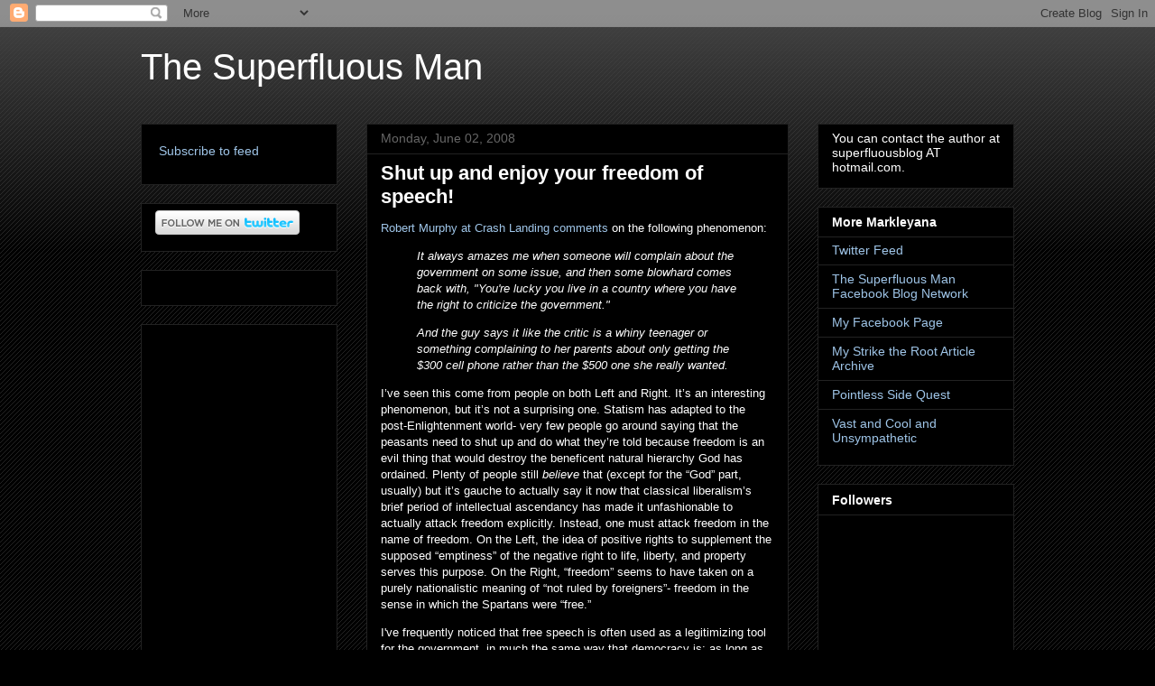

--- FILE ---
content_type: text/html; charset=UTF-8
request_url: https://thesuperfluousman.blogspot.com/2008/06/shut-up-and-enjoy-your-freedom-of.html
body_size: 16998
content:
<!DOCTYPE html>
<html class='v2' dir='ltr' lang='en'>
<head>
<link href='https://www.blogger.com/static/v1/widgets/4128112664-css_bundle_v2.css' rel='stylesheet' type='text/css'/>
<meta content='width=1100' name='viewport'/>
<meta content='text/html; charset=UTF-8' http-equiv='Content-Type'/>
<meta content='blogger' name='generator'/>
<link href='https://thesuperfluousman.blogspot.com/favicon.ico' rel='icon' type='image/x-icon'/>
<link href='http://thesuperfluousman.blogspot.com/2008/06/shut-up-and-enjoy-your-freedom-of.html' rel='canonical'/>
<link rel="alternate" type="application/atom+xml" title="The Superfluous Man - Atom" href="https://thesuperfluousman.blogspot.com/feeds/posts/default" />
<link rel="alternate" type="application/rss+xml" title="The Superfluous Man - RSS" href="https://thesuperfluousman.blogspot.com/feeds/posts/default?alt=rss" />
<link rel="service.post" type="application/atom+xml" title="The Superfluous Man - Atom" href="https://www.blogger.com/feeds/31037809/posts/default" />

<link rel="alternate" type="application/atom+xml" title="The Superfluous Man - Atom" href="https://thesuperfluousman.blogspot.com/feeds/8627194936259066812/comments/default" />
<!--Can't find substitution for tag [blog.ieCssRetrofitLinks]-->
<meta content='http://thesuperfluousman.blogspot.com/2008/06/shut-up-and-enjoy-your-freedom-of.html' property='og:url'/>
<meta content='Shut up and enjoy your freedom of speech!' property='og:title'/>
<meta content='Robert Murphy at Crash Landing comments  on the following phenomenon: It always amazes me when someone will complain about the government on...' property='og:description'/>
<title>The Superfluous Man: Shut up and enjoy your freedom of speech!</title>
<style id='page-skin-1' type='text/css'><!--
/*
-----------------------------------------------
Blogger Template Style
Name:     Awesome Inc.
Designer: Tina Chen
URL:      tinachen.org
----------------------------------------------- */
/* Content
----------------------------------------------- */
body {
font: normal normal 13px Arial, Tahoma, Helvetica, FreeSans, sans-serif;
color: #ffffff;
background: #000000 url(//www.blogblog.com/1kt/awesomeinc/body_background_dark.png) repeat scroll top left;
}
html body .content-outer {
min-width: 0;
max-width: 100%;
width: 100%;
}
a:link {
text-decoration: none;
color: #9fc5e8;
}
a:visited {
text-decoration: none;
color: #674ea7;
}
a:hover {
text-decoration: underline;
color: #f4cccc;
}
.body-fauxcolumn-outer .cap-top {
position: absolute;
z-index: 1;
height: 276px;
width: 100%;
background: transparent url(//www.blogblog.com/1kt/awesomeinc/body_gradient_dark.png) repeat-x scroll top left;
_background-image: none;
}
/* Columns
----------------------------------------------- */
.content-inner {
padding: 0;
}
.header-inner .section {
margin: 0 16px;
}
.tabs-inner .section {
margin: 0 16px;
}
.main-inner {
padding-top: 30px;
}
.main-inner .column-center-inner,
.main-inner .column-left-inner,
.main-inner .column-right-inner {
padding: 0 5px;
}
*+html body .main-inner .column-center-inner {
margin-top: -30px;
}
#layout .main-inner .column-center-inner {
margin-top: 0;
}
/* Header
----------------------------------------------- */
.header-outer {
margin: 0 0 0 0;
background: transparent none repeat scroll 0 0;
}
.Header h1 {
font: normal normal 40px Arial, Tahoma, Helvetica, FreeSans, sans-serif;
color: #ffffff;
text-shadow: 0 0 -1px #000000;
}
.Header h1 a {
color: #ffffff;
}
.Header .description {
font: normal normal 14px Arial, Tahoma, Helvetica, FreeSans, sans-serif;
color: #ffffff;
}
.header-inner .Header .titlewrapper,
.header-inner .Header .descriptionwrapper {
padding-left: 0;
padding-right: 0;
margin-bottom: 0;
}
.header-inner .Header .titlewrapper {
padding-top: 22px;
}
/* Tabs
----------------------------------------------- */
.tabs-outer {
overflow: hidden;
position: relative;
background: #141414 none repeat scroll 0 0;
}
#layout .tabs-outer {
overflow: visible;
}
.tabs-cap-top, .tabs-cap-bottom {
position: absolute;
width: 100%;
border-top: 1px solid #222222;
}
.tabs-cap-bottom {
bottom: 0;
}
.tabs-inner .widget li a {
display: inline-block;
margin: 0;
padding: .6em 1.5em;
font: normal bold 14px Arial, Tahoma, Helvetica, FreeSans, sans-serif;
color: #ffffff;
border-top: 1px solid #222222;
border-bottom: 1px solid #222222;
border-left: 1px solid #222222;
height: 16px;
line-height: 16px;
}
.tabs-inner .widget li:last-child a {
border-right: 1px solid #222222;
}
.tabs-inner .widget li.selected a, .tabs-inner .widget li a:hover {
background: #444444 none repeat-x scroll 0 -100px;
color: #ffffff;
}
/* Headings
----------------------------------------------- */
h2 {
font: normal bold 14px Arial, Tahoma, Helvetica, FreeSans, sans-serif;
color: #ffffff;
}
/* Widgets
----------------------------------------------- */
.main-inner .section {
margin: 0 27px;
padding: 0;
}
.main-inner .column-left-outer,
.main-inner .column-right-outer {
margin-top: 0;
}
#layout .main-inner .column-left-outer,
#layout .main-inner .column-right-outer {
margin-top: 0;
}
.main-inner .column-left-inner,
.main-inner .column-right-inner {
background: transparent none repeat 0 0;
-moz-box-shadow: 0 0 0 rgba(0, 0, 0, .2);
-webkit-box-shadow: 0 0 0 rgba(0, 0, 0, .2);
-goog-ms-box-shadow: 0 0 0 rgba(0, 0, 0, .2);
box-shadow: 0 0 0 rgba(0, 0, 0, .2);
-moz-border-radius: 0;
-webkit-border-radius: 0;
-goog-ms-border-radius: 0;
border-radius: 0;
}
#layout .main-inner .column-left-inner,
#layout .main-inner .column-right-inner {
margin-top: 0;
}
.sidebar .widget {
font: normal normal 14px Arial, Tahoma, Helvetica, FreeSans, sans-serif;
color: #ffffff;
}
.sidebar .widget a:link {
color: #9fc5e8;
}
.sidebar .widget a:visited {
color: #674ea7;
}
.sidebar .widget a:hover {
color: #f4cccc;
}
.sidebar .widget h2 {
text-shadow: 0 0 -1px #000000;
}
.main-inner .widget {
background-color: #000000;
border: 1px solid #222222;
padding: 0 15px 15px;
margin: 20px -16px;
-moz-box-shadow: 0 0 0 rgba(0, 0, 0, .2);
-webkit-box-shadow: 0 0 0 rgba(0, 0, 0, .2);
-goog-ms-box-shadow: 0 0 0 rgba(0, 0, 0, .2);
box-shadow: 0 0 0 rgba(0, 0, 0, .2);
-moz-border-radius: 0;
-webkit-border-radius: 0;
-goog-ms-border-radius: 0;
border-radius: 0;
}
.main-inner .widget h2 {
margin: 0 -15px;
padding: .6em 15px .5em;
border-bottom: 1px solid #000000;
}
.footer-inner .widget h2 {
padding: 0 0 .4em;
border-bottom: 1px solid #000000;
}
.main-inner .widget h2 + div, .footer-inner .widget h2 + div {
border-top: 1px solid #222222;
padding-top: 8px;
}
.main-inner .widget .widget-content {
margin: 0 -15px;
padding: 7px 15px 0;
}
.main-inner .widget ul, .main-inner .widget #ArchiveList ul.flat {
margin: -8px -15px 0;
padding: 0;
list-style: none;
}
.main-inner .widget #ArchiveList {
margin: -8px 0 0;
}
.main-inner .widget ul li, .main-inner .widget #ArchiveList ul.flat li {
padding: .5em 15px;
text-indent: 0;
color: #666666;
border-top: 1px solid #222222;
border-bottom: 1px solid #000000;
}
.main-inner .widget #ArchiveList ul li {
padding-top: .25em;
padding-bottom: .25em;
}
.main-inner .widget ul li:first-child, .main-inner .widget #ArchiveList ul.flat li:first-child {
border-top: none;
}
.main-inner .widget ul li:last-child, .main-inner .widget #ArchiveList ul.flat li:last-child {
border-bottom: none;
}
.post-body {
position: relative;
}
.main-inner .widget .post-body ul {
padding: 0 2.5em;
margin: .5em 0;
list-style: disc;
}
.main-inner .widget .post-body ul li {
padding: 0.25em 0;
margin-bottom: .25em;
color: #ffffff;
border: none;
}
.footer-inner .widget ul {
padding: 0;
list-style: none;
}
.widget .zippy {
color: #666666;
}
/* Posts
----------------------------------------------- */
body .main-inner .Blog {
padding: 0;
margin-bottom: 1em;
background-color: transparent;
border: none;
-moz-box-shadow: 0 0 0 rgba(0, 0, 0, 0);
-webkit-box-shadow: 0 0 0 rgba(0, 0, 0, 0);
-goog-ms-box-shadow: 0 0 0 rgba(0, 0, 0, 0);
box-shadow: 0 0 0 rgba(0, 0, 0, 0);
}
.main-inner .section:last-child .Blog:last-child {
padding: 0;
margin-bottom: 1em;
}
.main-inner .widget h2.date-header {
margin: 0 -15px 1px;
padding: 0 0 0 0;
font: normal normal 14px Arial, Tahoma, Helvetica, FreeSans, sans-serif;
color: #666666;
background: transparent none no-repeat scroll top left;
border-top: 0 solid #222222;
border-bottom: 1px solid #000000;
-moz-border-radius-topleft: 0;
-moz-border-radius-topright: 0;
-webkit-border-top-left-radius: 0;
-webkit-border-top-right-radius: 0;
border-top-left-radius: 0;
border-top-right-radius: 0;
position: static;
bottom: 100%;
right: 15px;
text-shadow: 0 0 -1px #000000;
}
.main-inner .widget h2.date-header span {
font: normal normal 14px Arial, Tahoma, Helvetica, FreeSans, sans-serif;
display: block;
padding: .5em 15px;
border-left: 0 solid #222222;
border-right: 0 solid #222222;
}
.date-outer {
position: relative;
margin: 30px 0 20px;
padding: 0 15px;
background-color: #000000;
border: 1px solid #222222;
-moz-box-shadow: 0 0 0 rgba(0, 0, 0, .2);
-webkit-box-shadow: 0 0 0 rgba(0, 0, 0, .2);
-goog-ms-box-shadow: 0 0 0 rgba(0, 0, 0, .2);
box-shadow: 0 0 0 rgba(0, 0, 0, .2);
-moz-border-radius: 0;
-webkit-border-radius: 0;
-goog-ms-border-radius: 0;
border-radius: 0;
}
.date-outer:first-child {
margin-top: 0;
}
.date-outer:last-child {
margin-bottom: 20px;
-moz-border-radius-bottomleft: 0;
-moz-border-radius-bottomright: 0;
-webkit-border-bottom-left-radius: 0;
-webkit-border-bottom-right-radius: 0;
-goog-ms-border-bottom-left-radius: 0;
-goog-ms-border-bottom-right-radius: 0;
border-bottom-left-radius: 0;
border-bottom-right-radius: 0;
}
.date-posts {
margin: 0 -15px;
padding: 0 15px;
clear: both;
}
.post-outer, .inline-ad {
border-top: 1px solid #222222;
margin: 0 -15px;
padding: 15px 15px;
}
.post-outer {
padding-bottom: 10px;
}
.post-outer:first-child {
padding-top: 0;
border-top: none;
}
.post-outer:last-child, .inline-ad:last-child {
border-bottom: none;
}
.post-body {
position: relative;
}
.post-body img {
padding: 8px;
background: #222222;
border: 1px solid transparent;
-moz-box-shadow: 0 0 0 rgba(0, 0, 0, .2);
-webkit-box-shadow: 0 0 0 rgba(0, 0, 0, .2);
box-shadow: 0 0 0 rgba(0, 0, 0, .2);
-moz-border-radius: 0;
-webkit-border-radius: 0;
border-radius: 0;
}
h3.post-title, h4 {
font: normal bold 22px Arial, Tahoma, Helvetica, FreeSans, sans-serif;
color: #ffffff;
}
h3.post-title a {
font: normal bold 22px Arial, Tahoma, Helvetica, FreeSans, sans-serif;
color: #ffffff;
}
h3.post-title a:hover {
color: #f4cccc;
text-decoration: underline;
}
.post-header {
margin: 0 0 1em;
}
.post-body {
line-height: 1.4;
}
.post-outer h2 {
color: #ffffff;
}
.post-footer {
margin: 1.5em 0 0;
}
#blog-pager {
padding: 15px;
font-size: 120%;
background-color: #000000;
border: 1px solid #222222;
-moz-box-shadow: 0 0 0 rgba(0, 0, 0, .2);
-webkit-box-shadow: 0 0 0 rgba(0, 0, 0, .2);
-goog-ms-box-shadow: 0 0 0 rgba(0, 0, 0, .2);
box-shadow: 0 0 0 rgba(0, 0, 0, .2);
-moz-border-radius: 0;
-webkit-border-radius: 0;
-goog-ms-border-radius: 0;
border-radius: 0;
-moz-border-radius-topleft: 0;
-moz-border-radius-topright: 0;
-webkit-border-top-left-radius: 0;
-webkit-border-top-right-radius: 0;
-goog-ms-border-top-left-radius: 0;
-goog-ms-border-top-right-radius: 0;
border-top-left-radius: 0;
border-top-right-radius-topright: 0;
margin-top: 1em;
}
.blog-feeds, .post-feeds {
margin: 1em 0;
text-align: center;
color: #ffffff;
}
.blog-feeds a, .post-feeds a {
color: #9fc5e8;
}
.blog-feeds a:visited, .post-feeds a:visited {
color: #674ea7;
}
.blog-feeds a:hover, .post-feeds a:hover {
color: #f4cccc;
}
.post-outer .comments {
margin-top: 2em;
}
/* Comments
----------------------------------------------- */
.comments .comments-content .icon.blog-author {
background-repeat: no-repeat;
background-image: url([data-uri]);
}
.comments .comments-content .loadmore a {
border-top: 1px solid #222222;
border-bottom: 1px solid #222222;
}
.comments .continue {
border-top: 2px solid #222222;
}
/* Footer
----------------------------------------------- */
.footer-outer {
margin: -0 0 -1px;
padding: 0 0 0;
color: #ffffff;
overflow: hidden;
}
.footer-fauxborder-left {
border-top: 1px solid #222222;
background: #000000 none repeat scroll 0 0;
-moz-box-shadow: 0 0 0 rgba(0, 0, 0, .2);
-webkit-box-shadow: 0 0 0 rgba(0, 0, 0, .2);
-goog-ms-box-shadow: 0 0 0 rgba(0, 0, 0, .2);
box-shadow: 0 0 0 rgba(0, 0, 0, .2);
margin: 0 -0;
}
/* Mobile
----------------------------------------------- */
body.mobile {
background-size: auto;
}
.mobile .body-fauxcolumn-outer {
background: transparent none repeat scroll top left;
}
*+html body.mobile .main-inner .column-center-inner {
margin-top: 0;
}
.mobile .main-inner .widget {
padding: 0 0 15px;
}
.mobile .main-inner .widget h2 + div,
.mobile .footer-inner .widget h2 + div {
border-top: none;
padding-top: 0;
}
.mobile .footer-inner .widget h2 {
padding: 0.5em 0;
border-bottom: none;
}
.mobile .main-inner .widget .widget-content {
margin: 0;
padding: 7px 0 0;
}
.mobile .main-inner .widget ul,
.mobile .main-inner .widget #ArchiveList ul.flat {
margin: 0 -15px 0;
}
.mobile .main-inner .widget h2.date-header {
right: 0;
}
.mobile .date-header span {
padding: 0.4em 0;
}
.mobile .date-outer:first-child {
margin-bottom: 0;
border: 1px solid #222222;
-moz-border-radius-topleft: 0;
-moz-border-radius-topright: 0;
-webkit-border-top-left-radius: 0;
-webkit-border-top-right-radius: 0;
-goog-ms-border-top-left-radius: 0;
-goog-ms-border-top-right-radius: 0;
border-top-left-radius: 0;
border-top-right-radius: 0;
}
.mobile .date-outer {
border-color: #222222;
border-width: 0 1px 1px;
}
.mobile .date-outer:last-child {
margin-bottom: 0;
}
.mobile .main-inner {
padding: 0;
}
.mobile .header-inner .section {
margin: 0;
}
.mobile .post-outer, .mobile .inline-ad {
padding: 5px 0;
}
.mobile .tabs-inner .section {
margin: 0 10px;
}
.mobile .main-inner .widget h2 {
margin: 0;
padding: 0;
}
.mobile .main-inner .widget h2.date-header span {
padding: 0;
}
.mobile .main-inner .widget .widget-content {
margin: 0;
padding: 7px 0 0;
}
.mobile #blog-pager {
border: 1px solid transparent;
background: #000000 none repeat scroll 0 0;
}
.mobile .main-inner .column-left-inner,
.mobile .main-inner .column-right-inner {
background: transparent none repeat 0 0;
-moz-box-shadow: none;
-webkit-box-shadow: none;
-goog-ms-box-shadow: none;
box-shadow: none;
}
.mobile .date-posts {
margin: 0;
padding: 0;
}
.mobile .footer-fauxborder-left {
margin: 0;
border-top: inherit;
}
.mobile .main-inner .section:last-child .Blog:last-child {
margin-bottom: 0;
}
.mobile-index-contents {
color: #ffffff;
}
.mobile .mobile-link-button {
background: #9fc5e8 none repeat scroll 0 0;
}
.mobile-link-button a:link, .mobile-link-button a:visited {
color: #ffffff;
}
.mobile .tabs-inner .PageList .widget-content {
background: transparent;
border-top: 1px solid;
border-color: #222222;
color: #ffffff;
}
.mobile .tabs-inner .PageList .widget-content .pagelist-arrow {
border-left: 1px solid #222222;
}

--></style>
<style id='template-skin-1' type='text/css'><!--
body {
min-width: 1000px;
}
.content-outer, .content-fauxcolumn-outer, .region-inner {
min-width: 1000px;
max-width: 1000px;
_width: 1000px;
}
.main-inner .columns {
padding-left: 250px;
padding-right: 250px;
}
.main-inner .fauxcolumn-center-outer {
left: 250px;
right: 250px;
/* IE6 does not respect left and right together */
_width: expression(this.parentNode.offsetWidth -
parseInt("250px") -
parseInt("250px") + 'px');
}
.main-inner .fauxcolumn-left-outer {
width: 250px;
}
.main-inner .fauxcolumn-right-outer {
width: 250px;
}
.main-inner .column-left-outer {
width: 250px;
right: 100%;
margin-left: -250px;
}
.main-inner .column-right-outer {
width: 250px;
margin-right: -250px;
}
#layout {
min-width: 0;
}
#layout .content-outer {
min-width: 0;
width: 800px;
}
#layout .region-inner {
min-width: 0;
width: auto;
}
body#layout div.add_widget {
padding: 8px;
}
body#layout div.add_widget a {
margin-left: 32px;
}
--></style>
<link href='https://www.blogger.com/dyn-css/authorization.css?targetBlogID=31037809&amp;zx=98261b17-57ba-4130-9be3-79e085077d7c' media='none' onload='if(media!=&#39;all&#39;)media=&#39;all&#39;' rel='stylesheet'/><noscript><link href='https://www.blogger.com/dyn-css/authorization.css?targetBlogID=31037809&amp;zx=98261b17-57ba-4130-9be3-79e085077d7c' rel='stylesheet'/></noscript>
<meta name='google-adsense-platform-account' content='ca-host-pub-1556223355139109'/>
<meta name='google-adsense-platform-domain' content='blogspot.com'/>

<!-- data-ad-client=ca-pub-6096382140110525 -->

</head>
<body class='loading variant-dark'>
<div class='navbar section' id='navbar' name='Navbar'><div class='widget Navbar' data-version='1' id='Navbar1'><script type="text/javascript">
    function setAttributeOnload(object, attribute, val) {
      if(window.addEventListener) {
        window.addEventListener('load',
          function(){ object[attribute] = val; }, false);
      } else {
        window.attachEvent('onload', function(){ object[attribute] = val; });
      }
    }
  </script>
<div id="navbar-iframe-container"></div>
<script type="text/javascript" src="https://apis.google.com/js/platform.js"></script>
<script type="text/javascript">
      gapi.load("gapi.iframes:gapi.iframes.style.bubble", function() {
        if (gapi.iframes && gapi.iframes.getContext) {
          gapi.iframes.getContext().openChild({
              url: 'https://www.blogger.com/navbar/31037809?po\x3d8627194936259066812\x26origin\x3dhttps://thesuperfluousman.blogspot.com',
              where: document.getElementById("navbar-iframe-container"),
              id: "navbar-iframe"
          });
        }
      });
    </script><script type="text/javascript">
(function() {
var script = document.createElement('script');
script.type = 'text/javascript';
script.src = '//pagead2.googlesyndication.com/pagead/js/google_top_exp.js';
var head = document.getElementsByTagName('head')[0];
if (head) {
head.appendChild(script);
}})();
</script>
</div></div>
<div class='body-fauxcolumns'>
<div class='fauxcolumn-outer body-fauxcolumn-outer'>
<div class='cap-top'>
<div class='cap-left'></div>
<div class='cap-right'></div>
</div>
<div class='fauxborder-left'>
<div class='fauxborder-right'></div>
<div class='fauxcolumn-inner'>
</div>
</div>
<div class='cap-bottom'>
<div class='cap-left'></div>
<div class='cap-right'></div>
</div>
</div>
</div>
<div class='content'>
<div class='content-fauxcolumns'>
<div class='fauxcolumn-outer content-fauxcolumn-outer'>
<div class='cap-top'>
<div class='cap-left'></div>
<div class='cap-right'></div>
</div>
<div class='fauxborder-left'>
<div class='fauxborder-right'></div>
<div class='fauxcolumn-inner'>
</div>
</div>
<div class='cap-bottom'>
<div class='cap-left'></div>
<div class='cap-right'></div>
</div>
</div>
</div>
<div class='content-outer'>
<div class='content-cap-top cap-top'>
<div class='cap-left'></div>
<div class='cap-right'></div>
</div>
<div class='fauxborder-left content-fauxborder-left'>
<div class='fauxborder-right content-fauxborder-right'></div>
<div class='content-inner'>
<header>
<div class='header-outer'>
<div class='header-cap-top cap-top'>
<div class='cap-left'></div>
<div class='cap-right'></div>
</div>
<div class='fauxborder-left header-fauxborder-left'>
<div class='fauxborder-right header-fauxborder-right'></div>
<div class='region-inner header-inner'>
<div class='header section' id='header' name='Header'><div class='widget Header' data-version='1' id='Header1'>
<div id='header-inner'>
<div class='titlewrapper'>
<h1 class='title'>
<a href='https://thesuperfluousman.blogspot.com/'>
The Superfluous Man
</a>
</h1>
</div>
<div class='descriptionwrapper'>
<p class='description'><span>
</span></p>
</div>
</div>
</div></div>
</div>
</div>
<div class='header-cap-bottom cap-bottom'>
<div class='cap-left'></div>
<div class='cap-right'></div>
</div>
</div>
</header>
<div class='tabs-outer'>
<div class='tabs-cap-top cap-top'>
<div class='cap-left'></div>
<div class='cap-right'></div>
</div>
<div class='fauxborder-left tabs-fauxborder-left'>
<div class='fauxborder-right tabs-fauxborder-right'></div>
<div class='region-inner tabs-inner'>
<div class='tabs no-items section' id='crosscol' name='Cross-Column'></div>
<div class='tabs no-items section' id='crosscol-overflow' name='Cross-Column 2'></div>
</div>
</div>
<div class='tabs-cap-bottom cap-bottom'>
<div class='cap-left'></div>
<div class='cap-right'></div>
</div>
</div>
<div class='main-outer'>
<div class='main-cap-top cap-top'>
<div class='cap-left'></div>
<div class='cap-right'></div>
</div>
<div class='fauxborder-left main-fauxborder-left'>
<div class='fauxborder-right main-fauxborder-right'></div>
<div class='region-inner main-inner'>
<div class='columns fauxcolumns'>
<div class='fauxcolumn-outer fauxcolumn-center-outer'>
<div class='cap-top'>
<div class='cap-left'></div>
<div class='cap-right'></div>
</div>
<div class='fauxborder-left'>
<div class='fauxborder-right'></div>
<div class='fauxcolumn-inner'>
</div>
</div>
<div class='cap-bottom'>
<div class='cap-left'></div>
<div class='cap-right'></div>
</div>
</div>
<div class='fauxcolumn-outer fauxcolumn-left-outer'>
<div class='cap-top'>
<div class='cap-left'></div>
<div class='cap-right'></div>
</div>
<div class='fauxborder-left'>
<div class='fauxborder-right'></div>
<div class='fauxcolumn-inner'>
</div>
</div>
<div class='cap-bottom'>
<div class='cap-left'></div>
<div class='cap-right'></div>
</div>
</div>
<div class='fauxcolumn-outer fauxcolumn-right-outer'>
<div class='cap-top'>
<div class='cap-left'></div>
<div class='cap-right'></div>
</div>
<div class='fauxborder-left'>
<div class='fauxborder-right'></div>
<div class='fauxcolumn-inner'>
</div>
</div>
<div class='cap-bottom'>
<div class='cap-left'></div>
<div class='cap-right'></div>
</div>
</div>
<!-- corrects IE6 width calculation -->
<div class='columns-inner'>
<div class='column-center-outer'>
<div class='column-center-inner'>
<div class='main section' id='main' name='Main'><div class='widget Blog' data-version='1' id='Blog1'>
<div class='blog-posts hfeed'>

          <div class="date-outer">
        
<h2 class='date-header'><span>Monday, June 02, 2008</span></h2>

          <div class="date-posts">
        
<div class='post-outer'>
<div class='post hentry'>
<a name='8627194936259066812'></a>
<h3 class='post-title entry-title'>
Shut up and enjoy your freedom of speech!
</h3>
<div class='post-header'>
<div class='post-header-line-1'></div>
</div>
<div class='post-body entry-content'>
<p>
<p style="font-family: arial;" class="MsoNormal"><a href="http://www.gene-callahan.org/blog/2008/05/free-speech-use-it-or-lose-it.html">Robert Murphy at Crash Landing comments</a> on the following phenomenon:</p><p style="font-family: arial;" class="MsoNormal"><i style=""></i></p><blockquote><p style="font-family: arial;" class="MsoNormal"><i style="">It always amazes me when someone will complain about the government on some issue, and then some blowhard comes back with, "You're lucky you live in a country where you have the right to criticize the government."</i></p><p style="font-family: arial;" class="MsoNormal"><i style=""> And the guy says it like the critic is a whiny teenager or something complaining to her parents about only getting the $300 cell phone rather than the $500 one she really wanted.</i></p></blockquote><p style="font-family: arial;" class="MsoNormal"><i style=""><o:p></o:p></i></p><p style="font-family: arial;" class="MsoNormal">I&#8217;ve seen this come from people on both Left and Right.<span style="">  </span>It&#8217;s an interesting phenomenon, but it&#8217;s not a surprising one.<span style="">  </span>Statism has adapted to the post-Enlightenment world- very few people go around saying that the peasants need to shut up and do what they&#8217;re told because freedom is an evil thing that would destroy the beneficent natural hierarchy God has ordained.<span style="">  </span>Plenty of people still <i style="">believe</i> that (except for the &#8220;God&#8221; part, usually) but it&#8217;s gauche to actually say it now that classical liberalism&#8217;s brief period of intellectual ascendancy has made it unfashionable to actually attack freedom explicitly.<span style="">  </span>Instead, one must attack freedom in the name of freedom.<span style="">  </span>On the Left, the idea of positive rights to supplement the supposed &#8220;emptiness&#8221; of the negative right to life, liberty, and property serves this purpose.<span style="">  </span>On the Right, &#8220;freedom&#8221; seems to have taken on a purely nationalistic meaning of &#8220;not ruled by foreigners&#8221;- freedom in the sense in which the Spartans were &#8220;free.&#8221;</p><p class="MsoNormal"><span style="font-family: arial;">I've frequently noticed that free speech is often used as a legitimizing tool for the government, in much the same way that democracy is; as long as you have free speech, you are supposedly still &#8220;free&#8221; and have nothing to really object to.  (The fact that this defends the right most valuable to academics, journalists, artists, etc. while denigrating every other right is almost certainly not a coincidence.  If you start thinking about left-wing statism as an expression of the interests of the intellectual/opinion-shaping class, it starts making a lot more sense.)  No matter how utterly oppressed you are, it&#8217;s not really oppression or injustice as long as you have the right to bitch about it- and you shouldn&#8217;t bitch about it, because the fact that you still have the right to do so proves that you have no cause for serious complaint.  Thus, people can declare that freedom is precious- and something we ought to be grateful to our rulers for providing- while pushing a concept of &#8220;freedom&#8221; that is utterly empty.  If people buy it, as many do, they&#8217;ll ignore the loss of meaningful freedom to actually govern their own lives, and instead babble endlessly about how precious the mess of pottage they&#8217;ve been given as a replacement is.</span><o:p></o:p></p>
<div style='float:left; margin-right:10px;'>
<script>reddit_url='https://thesuperfluousman.blogspot.com/2008/06/shut-up-and-enjoy-your-freedom-of.html'</script><br/><script>reddit_title='Shut up and enjoy your freedom of speech!'</script><br/><script language="javascript" src="//reddit.com/button.js?t=1"></script>
<a class='timestamp-link' href='http://www.stumbleupon.com/submit?url=https://thesuperfluousman.blogspot.com/2008/06/shut-up-and-enjoy-your-freedom-of.html&title=Shut up and enjoy your freedom of speech!' title='permanent link'><img align="" alt="Stumble Upon Toolbar" src="https://lh3.googleusercontent.com/blogger_img_proxy/AEn0k_ufqt_Y-xKHzK0QntRAXQ09mjKqtB1X-DICKq1qEH_HpqM9HXWZm2S4bGdu2x-AfaqcbDzW0E_ma7m4AXUZmOcdpRoD-Qc3EBPOWE-2mIjNULiTynL83MdP=s0-d" style="padding: 0; border: none;"></a>
</div>
</p>
<div style='clear: both;'></div>
</div>
<div class='post-footer'>
<div class='post-footer-line post-footer-line-1'><div class='post-share-buttons'>
<a class='goog-inline-block share-button sb-email' href='https://www.blogger.com/share-post.g?blogID=31037809&postID=8627194936259066812&target=email' target='_blank' title='Email This'><span class='share-button-link-text'>Email This</span></a><a class='goog-inline-block share-button sb-blog' href='https://www.blogger.com/share-post.g?blogID=31037809&postID=8627194936259066812&target=blog' onclick='window.open(this.href, "_blank", "height=270,width=475"); return false;' target='_blank' title='BlogThis!'><span class='share-button-link-text'>BlogThis!</span></a><a class='goog-inline-block share-button sb-twitter' href='https://www.blogger.com/share-post.g?blogID=31037809&postID=8627194936259066812&target=twitter' target='_blank' title='Share to X'><span class='share-button-link-text'>Share to X</span></a><a class='goog-inline-block share-button sb-facebook' href='https://www.blogger.com/share-post.g?blogID=31037809&postID=8627194936259066812&target=facebook' onclick='window.open(this.href, "_blank", "height=430,width=640"); return false;' target='_blank' title='Share to Facebook'><span class='share-button-link-text'>Share to Facebook</span></a><a class='goog-inline-block share-button sb-pinterest' href='https://www.blogger.com/share-post.g?blogID=31037809&postID=8627194936259066812&target=pinterest' target='_blank' title='Share to Pinterest'><span class='share-button-link-text'>Share to Pinterest</span></a>
</div>
<span class='post-author vcard'>
Posted by
<span class='fn'>John Markley</span>
</span>
<span class='post-timestamp'>
at
<a class='timestamp-link' href='https://thesuperfluousman.blogspot.com/2008/06/shut-up-and-enjoy-your-freedom-of.html' rel='bookmark' title='permanent link'><abbr class='published' title='2008-06-02T15:15:00-05:00'>3:15 PM</abbr></a>
</span>
<span class='post-comment-link'>
</span>
<span class='post-icons'>
<span class='item-action'>
<a href='https://www.blogger.com/email-post/31037809/8627194936259066812' title='Email Post'>
<img alt="" class="icon-action" height="13" src="//img1.blogblog.com/img/icon18_email.gif" width="18">
</a>
</span>
<span class='item-control blog-admin pid-1364689424'>
<a href='https://www.blogger.com/post-edit.g?blogID=31037809&postID=8627194936259066812&from=pencil' title='Edit Post'>
<img alt='' class='icon-action' height='18' src='https://resources.blogblog.com/img/icon18_edit_allbkg.gif' width='18'/>
</a>
</span>
</span>
</div>
<div class='post-footer-line post-footer-line-2'><span class='post-labels'>
Labels:
<a href='https://thesuperfluousman.blogspot.com/search/label/All%20Political%20Posts' rel='tag'>All Political Posts</a>,
<a href='https://thesuperfluousman.blogspot.com/search/label/The%20Left' rel='tag'>The Left</a>,
<a href='https://thesuperfluousman.blogspot.com/search/label/The%20Right' rel='tag'>The Right</a>
</span>
</div>
<div class='post-footer-line post-footer-line-3'></div>
</div>
</div>
<div class='comments' id='comments'>
<a name='comments'></a>
<h4>1 comment:</h4>
<div id='Blog1_comments-block-wrapper'>
<dl class='avatar-comment-indent' id='comments-block'>
<dt class='comment-author ' id='c3488835952871249063'>
<a name='c3488835952871249063'></a>
<div class="avatar-image-container avatar-stock"><span dir="ltr"><img src="//resources.blogblog.com/img/blank.gif" width="35" height="35" alt="" title="Anonymous">

</span></div>
Anonymous
said...
</dt>
<dd class='comment-body' id='Blog1_cmt-3488835952871249063'>
<p>
Seriously. SYFPH. <BR/><BR/>Thanks for letting me vent also.<BR/><BR/><I> <A HREF="http://www.usatoday.com/news/washington/2007-02-19-mccain-roe_x.htm" REL="nofollow">John McCain</A> likes to vent too.</I>
</p>
</dd>
<dd class='comment-footer'>
<span class='comment-timestamp'>
<a href='https://thesuperfluousman.blogspot.com/2008/06/shut-up-and-enjoy-your-freedom-of.html?showComment=1212509880000#c3488835952871249063' title='comment permalink'>
11:18 AM
</a>
<span class='item-control blog-admin pid-72561953'>
<a class='comment-delete' href='https://www.blogger.com/comment/delete/31037809/3488835952871249063' title='Delete Comment'>
<img src='https://resources.blogblog.com/img/icon_delete13.gif'/>
</a>
</span>
</span>
</dd>
</dl>
</div>
<p class='comment-footer'>
<a href='https://www.blogger.com/comment/fullpage/post/31037809/8627194936259066812' onclick=''>Post a Comment</a>
</p>
</div>
</div>

        </div></div>
      
</div>
<div class='blog-pager' id='blog-pager'>
<span id='blog-pager-newer-link'>
<a class='blog-pager-newer-link' href='https://thesuperfluousman.blogspot.com/2008/06/ron-paul-is-stupidhead-and-his-mom.html' id='Blog1_blog-pager-newer-link' title='Newer Post'>Newer Post</a>
</span>
<span id='blog-pager-older-link'>
<a class='blog-pager-older-link' href='https://thesuperfluousman.blogspot.com/2008/05/dread-menace-of-elderly-altruists.html' id='Blog1_blog-pager-older-link' title='Older Post'>Older Post</a>
</span>
<a class='home-link' href='https://thesuperfluousman.blogspot.com/'>Home</a>
</div>
<div class='clear'></div>
<div class='post-feeds'>
<div class='feed-links'>
Subscribe to:
<a class='feed-link' href='https://thesuperfluousman.blogspot.com/feeds/8627194936259066812/comments/default' target='_blank' type='application/atom+xml'>Post Comments (Atom)</a>
</div>
</div>
</div></div>
</div>
</div>
<div class='column-left-outer'>
<div class='column-left-inner'>
<aside>
<div class='sidebar section' id='sidebar-left-1'><div class='widget HTML' data-version='1' id='HTML2'>
<div class='widget-content'>
<p><a href="http://feeds.feedburner.com/thesuperfluousman" rel="alternate" type="application/rss+xml"><img alt="" style="vertical-align:middle;border:0" src="https://lh3.googleusercontent.com/blogger_img_proxy/AEn0k_sCW5W8SDOTYXPdygHH7sK1D8arCfxPHhmbNuxMrHt0Im8wLT3bQqiqpxrjuy1nBdPTcGH-sorB0Rc_6NJBHSngcyg822M7I3mPkpZ8VY0k8nlMvBoMiaGSbBmV5Q=s0-d"></a>&nbsp;<a href="http://feeds.feedburner.com/thesuperfluousman" rel="alternate" type="application/rss+xml">Subscribe to feed</a></p>
</div>
<div class='clear'></div>
</div><div class='widget HTML' data-version='1' id='HTML14'>
<div class='widget-content'>
<a href="http://www.twitter.com/superfluousjohn"><img src="https://lh3.googleusercontent.com/blogger_img_proxy/AEn0k_v-za2_GE3M80hS08WRrrQolSkOEEKANs2GktyEocnh2QCSDW_MwVI2JABGABuAo7nZzKCAQ6xkElIjwIQqazGlIhtc-j6RI_vGfsbe3NkXwBo0mLI2C2-xxQ=s0-d" alt="Follow superfluousjohn on Twitter"></a>
</div>
<div class='clear'></div>
</div><div class='widget HTML' data-version='1' id='HTML13'>
<div class='widget-content'>
<script src="//connect.facebook.net/en_US/all.js#xfbml=1"></script><fb:like-box href="http://www.facebook.com/pages/The-Superfluous-Man/129083360464084" width="200" colorscheme="dark" show_faces="false" stream="true" header="false"></fb:like-box>
</div>
<div class='clear'></div>
</div><div class='widget AdSense' data-version='1' id='AdSense1'>
<div class='widget-content'>
<script type="text/javascript"><!--
google_ad_client="ca-pub-6096382140110525";
google_ad_host="pub-1556223355139109";
google_ad_host_channel="00000+00509+00396+00019";
google_ad_width=160;
google_ad_height=600;
google_ad_format="160x600_as";
google_ad_type="text";
google_color_border="B4D0DC";
google_color_bg="ECF8FF";
google_color_link="0000CC";
google_color_url="008000";
google_color_text="6F6F6F";
//--></script>
<script type="text/javascript" src="//pagead2.googlesyndication.com/pagead/show_ads.js">
</script>
<div class='clear'></div>
</div>
</div><div class='widget Label' data-version='1' id='Label1'>
<h2>Topics</h2>
<div class='widget-content list-label-widget-content'>
<ul>
<li>
<a dir='ltr' href='https://thesuperfluousman.blogspot.com/search/label/All%20Political%20Posts'>All Political Posts</a>
<span dir='ltr'>(176)</span>
</li>
<li>
<a dir='ltr' href='https://thesuperfluousman.blogspot.com/search/label/The%20Left'>The Left</a>
<span dir='ltr'>(61)</span>
</li>
<li>
<a dir='ltr' href='https://thesuperfluousman.blogspot.com/search/label/All%20Non-Political%20Posts'>All Non-Political Posts</a>
<span dir='ltr'>(50)</span>
</li>
<li>
<a dir='ltr' href='https://thesuperfluousman.blogspot.com/search/label/Libertarianism'>Libertarianism</a>
<span dir='ltr'>(50)</span>
</li>
<li>
<a dir='ltr' href='https://thesuperfluousman.blogspot.com/search/label/The%20Right'>The Right</a>
<span dir='ltr'>(37)</span>
</li>
<li>
<a dir='ltr' href='https://thesuperfluousman.blogspot.com/search/label/Law%20Enforcement'>Law Enforcement</a>
<span dir='ltr'>(34)</span>
</li>
<li>
<a dir='ltr' href='https://thesuperfluousman.blogspot.com/search/label/War%20and%20Peace'>War and Peace</a>
<span dir='ltr'>(33)</span>
</li>
<li>
<a dir='ltr' href='https://thesuperfluousman.blogspot.com/search/label/Culture%20and%20Society'>Culture and Society</a>
<span dir='ltr'>(27)</span>
</li>
<li>
<a dir='ltr' href='https://thesuperfluousman.blogspot.com/search/label/Economics'>Economics</a>
<span dir='ltr'>(26)</span>
</li>
<li>
<a dir='ltr' href='https://thesuperfluousman.blogspot.com/search/label/Personal'>Personal</a>
<span dir='ltr'>(26)</span>
</li>
<li>
<a dir='ltr' href='https://thesuperfluousman.blogspot.com/search/label/Blog%20Matters'>Blog Matters</a>
<span dir='ltr'>(25)</span>
</li>
<li>
<a dir='ltr' href='https://thesuperfluousman.blogspot.com/search/label/My%20Other%20Writings'>My Other Writings</a>
<span dir='ltr'>(21)</span>
</li>
<li>
<a dir='ltr' href='https://thesuperfluousman.blogspot.com/search/label/Elections%20and%20Government'>Elections and Government</a>
<span dir='ltr'>(20)</span>
</li>
<li>
<a dir='ltr' href='https://thesuperfluousman.blogspot.com/search/label/Fun%20Stuff'>Fun Stuff</a>
<span dir='ltr'>(18)</span>
</li>
<li>
<a dir='ltr' href='https://thesuperfluousman.blogspot.com/search/label/Science%20Fiction'>Science Fiction</a>
<span dir='ltr'>(16)</span>
</li>
<li>
<a dir='ltr' href='https://thesuperfluousman.blogspot.com/search/label/Health%20Care'>Health Care</a>
<span dir='ltr'>(11)</span>
</li>
<li>
<a dir='ltr' href='https://thesuperfluousman.blogspot.com/search/label/Barack%20Obama'>Barack Obama</a>
<span dir='ltr'>(9)</span>
</li>
<li>
<a dir='ltr' href='https://thesuperfluousman.blogspot.com/search/label/The%20Nanny%20State'>The Nanny State</a>
<span dir='ltr'>(8)</span>
</li>
<li>
<a dir='ltr' href='https://thesuperfluousman.blogspot.com/search/label/The%20State%20Mystique'>The State Mystique</a>
<span dir='ltr'>(7)</span>
</li>
<li>
<a dir='ltr' href='https://thesuperfluousman.blogspot.com/search/label/Education'>Education</a>
<span dir='ltr'>(5)</span>
</li>
<li>
<a dir='ltr' href='https://thesuperfluousman.blogspot.com/search/label/Neoconservatives'>Neoconservatives</a>
<span dir='ltr'>(5)</span>
</li>
<li>
<a dir='ltr' href='https://thesuperfluousman.blogspot.com/search/label/Bill%20Clinton'>Bill Clinton</a>
<span dir='ltr'>(4)</span>
</li>
<li>
<a dir='ltr' href='https://thesuperfluousman.blogspot.com/search/label/Communism'>Communism</a>
<span dir='ltr'>(4)</span>
</li>
<li>
<a dir='ltr' href='https://thesuperfluousman.blogspot.com/search/label/George%20W.%20Bush'>George W. Bush</a>
<span dir='ltr'>(4)</span>
</li>
<li>
<a dir='ltr' href='https://thesuperfluousman.blogspot.com/search/label/The%20Center'>The Center</a>
<span dir='ltr'>(4)</span>
</li>
<li>
<a dir='ltr' href='https://thesuperfluousman.blogspot.com/search/label/War%20on%20Drugs'>War on Drugs</a>
<span dir='ltr'>(4)</span>
</li>
<li>
<a dir='ltr' href='https://thesuperfluousman.blogspot.com/search/label/Iraq'>Iraq</a>
<span dir='ltr'>(3)</span>
</li>
<li>
<a dir='ltr' href='https://thesuperfluousman.blogspot.com/search/label/Libertarian%20Party'>Libertarian Party</a>
<span dir='ltr'>(3)</span>
</li>
<li>
<a dir='ltr' href='https://thesuperfluousman.blogspot.com/search/label/Radley%20Balko'>Radley Balko</a>
<span dir='ltr'>(3)</span>
</li>
<li>
<a dir='ltr' href='https://thesuperfluousman.blogspot.com/search/label/Rent%20Seeking'>Rent Seeking</a>
<span dir='ltr'>(3)</span>
</li>
<li>
<a dir='ltr' href='https://thesuperfluousman.blogspot.com/search/label/Ron%20Paul'>Ron Paul</a>
<span dir='ltr'>(3)</span>
</li>
<li>
<a dir='ltr' href='https://thesuperfluousman.blogspot.com/search/label/Sheldon%20Richman'>Sheldon Richman</a>
<span dir='ltr'>(3)</span>
</li>
<li>
<a dir='ltr' href='https://thesuperfluousman.blogspot.com/search/label/Abuse'>Abuse</a>
<span dir='ltr'>(2)</span>
</li>
<li>
<a dir='ltr' href='https://thesuperfluousman.blogspot.com/search/label/Conscription'>Conscription</a>
<span dir='ltr'>(2)</span>
</li>
<li>
<a dir='ltr' href='https://thesuperfluousman.blogspot.com/search/label/Feminism'>Feminism</a>
<span dir='ltr'>(2)</span>
</li>
<li>
<a dir='ltr' href='https://thesuperfluousman.blogspot.com/search/label/Foundation%20for%20Economic%20Education'>Foundation for Economic Education</a>
<span dir='ltr'>(2)</span>
</li>
<li>
<a dir='ltr' href='https://thesuperfluousman.blogspot.com/search/label/Hugo%20Schwyzer'>Hugo Schwyzer</a>
<span dir='ltr'>(2)</span>
</li>
<li>
<a dir='ltr' href='https://thesuperfluousman.blogspot.com/search/label/Joseph%20Stalin'>Joseph Stalin</a>
<span dir='ltr'>(2)</span>
</li>
<li>
<a dir='ltr' href='https://thesuperfluousman.blogspot.com/search/label/Leon%20Trotsky'>Leon Trotsky</a>
<span dir='ltr'>(2)</span>
</li>
<li>
<a dir='ltr' href='https://thesuperfluousman.blogspot.com/search/label/Libertarian%20Reform%20Caucus'>Libertarian Reform Caucus</a>
<span dir='ltr'>(2)</span>
</li>
<li>
<a dir='ltr' href='https://thesuperfluousman.blogspot.com/search/label/Pal%20Sarkozy'>Pal Sarkozy</a>
<span dir='ltr'>(2)</span>
</li>
<li>
<a dir='ltr' href='https://thesuperfluousman.blogspot.com/search/label/Right%20to%20Bear%20Arms'>Right to Bear Arms</a>
<span dir='ltr'>(2)</span>
</li>
<li>
<a dir='ltr' href='https://thesuperfluousman.blogspot.com/search/label/Sexual%20Crimes'>Sexual Crimes</a>
<span dir='ltr'>(2)</span>
</li>
<li>
<a dir='ltr' href='https://thesuperfluousman.blogspot.com/search/label/Taxes'>Taxes</a>
<span dir='ltr'>(2)</span>
</li>
<li>
<a dir='ltr' href='https://thesuperfluousman.blogspot.com/search/label/Tea%20Parties'>Tea Parties</a>
<span dir='ltr'>(2)</span>
</li>
<li>
<a dir='ltr' href='https://thesuperfluousman.blogspot.com/search/label/Ted%20Kennedy'>Ted Kennedy</a>
<span dir='ltr'>(2)</span>
</li>
<li>
<a dir='ltr' href='https://thesuperfluousman.blogspot.com/search/label/The%20Freeman'>The Freeman</a>
<span dir='ltr'>(2)</span>
</li>
<li>
<a dir='ltr' href='https://thesuperfluousman.blogspot.com/search/label/The%20Media'>The Media</a>
<span dir='ltr'>(2)</span>
</li>
<li>
<a dir='ltr' href='https://thesuperfluousman.blogspot.com/search/label/The%20Regulatory%20State'>The Regulatory State</a>
<span dir='ltr'>(2)</span>
</li>
<li>
<a dir='ltr' href='https://thesuperfluousman.blogspot.com/search/label/Thomas%20Knapp'>Thomas Knapp</a>
<span dir='ltr'>(2)</span>
</li>
<li>
<a dir='ltr' href='https://thesuperfluousman.blogspot.com/search/label/Abortion'>Abortion</a>
<span dir='ltr'>(1)</span>
</li>
<li>
<a dir='ltr' href='https://thesuperfluousman.blogspot.com/search/label/Afghanistan'>Afghanistan</a>
<span dir='ltr'>(1)</span>
</li>
<li>
<a dir='ltr' href='https://thesuperfluousman.blogspot.com/search/label/Alan%20Bock'>Alan Bock</a>
<span dir='ltr'>(1)</span>
</li>
<li>
<a dir='ltr' href='https://thesuperfluousman.blogspot.com/search/label/Ann%20Coulter'>Ann Coulter</a>
<span dir='ltr'>(1)</span>
</li>
<li>
<a dir='ltr' href='https://thesuperfluousman.blogspot.com/search/label/Art%20Carden'>Art Carden</a>
<span dir='ltr'>(1)</span>
</li>
<li>
<a dir='ltr' href='https://thesuperfluousman.blogspot.com/search/label/Ayn%20Rand'>Ayn Rand</a>
<span dir='ltr'>(1)</span>
</li>
<li>
<a dir='ltr' href='https://thesuperfluousman.blogspot.com/search/label/Ayn%20Rand%20Institute'>Ayn Rand Institute</a>
<span dir='ltr'>(1)</span>
</li>
<li>
<a dir='ltr' href='https://thesuperfluousman.blogspot.com/search/label/Berlin%20Wall'>Berlin Wall</a>
<span dir='ltr'>(1)</span>
</li>
<li>
<a dir='ltr' href='https://thesuperfluousman.blogspot.com/search/label/Boston%20Tea%20Party'>Boston Tea Party</a>
<span dir='ltr'>(1)</span>
</li>
<li>
<a dir='ltr' href='https://thesuperfluousman.blogspot.com/search/label/Corruption'>Corruption</a>
<span dir='ltr'>(1)</span>
</li>
<li>
<a dir='ltr' href='https://thesuperfluousman.blogspot.com/search/label/Cory%20Maye'>Cory Maye</a>
<span dir='ltr'>(1)</span>
</li>
<li>
<a dir='ltr' href='https://thesuperfluousman.blogspot.com/search/label/Cuba'>Cuba</a>
<span dir='ltr'>(1)</span>
</li>
<li>
<a dir='ltr' href='https://thesuperfluousman.blogspot.com/search/label/Daniel%20Klein'>Daniel Klein</a>
<span dir='ltr'>(1)</span>
</li>
<li>
<a dir='ltr' href='https://thesuperfluousman.blogspot.com/search/label/David%20Brooks'>David Brooks</a>
<span dir='ltr'>(1)</span>
</li>
<li>
<a dir='ltr' href='https://thesuperfluousman.blogspot.com/search/label/David%20Horowitz'>David Horowitz</a>
<span dir='ltr'>(1)</span>
</li>
<li>
<a dir='ltr' href='https://thesuperfluousman.blogspot.com/search/label/David%20Nolan'>David Nolan</a>
<span dir='ltr'>(1)</span>
</li>
<li>
<a dir='ltr' href='https://thesuperfluousman.blogspot.com/search/label/Dinesh%20D%27Souza'>Dinesh D&#39;Souza</a>
<span dir='ltr'>(1)</span>
</li>
<li>
<a dir='ltr' href='https://thesuperfluousman.blogspot.com/search/label/Domestic%20Violence'>Domestic Violence</a>
<span dir='ltr'>(1)</span>
</li>
<li>
<a dir='ltr' href='https://thesuperfluousman.blogspot.com/search/label/Eminent%20Domain'>Eminent Domain</a>
<span dir='ltr'>(1)</span>
</li>
<li>
<a dir='ltr' href='https://thesuperfluousman.blogspot.com/search/label/Feminist%20Current'>Feminist Current</a>
<span dir='ltr'>(1)</span>
</li>
<li>
<a dir='ltr' href='https://thesuperfluousman.blogspot.com/search/label/Fidel%20Castro'>Fidel Castro</a>
<span dir='ltr'>(1)</span>
</li>
<li>
<a dir='ltr' href='https://thesuperfluousman.blogspot.com/search/label/Friedrich%20Hayek'>Friedrich Hayek</a>
<span dir='ltr'>(1)</span>
</li>
<li>
<a dir='ltr' href='https://thesuperfluousman.blogspot.com/search/label/Gene%20Healy'>Gene Healy</a>
<span dir='ltr'>(1)</span>
</li>
<li>
<a dir='ltr' href='https://thesuperfluousman.blogspot.com/search/label/Germany'>Germany</a>
<span dir='ltr'>(1)</span>
</li>
<li>
<a dir='ltr' href='https://thesuperfluousman.blogspot.com/search/label/Harry%20Truman'>Harry Truman</a>
<span dir='ltr'>(1)</span>
</li>
<li>
<a dir='ltr' href='https://thesuperfluousman.blogspot.com/search/label/History'>History</a>
<span dir='ltr'>(1)</span>
</li>
<li>
<a dir='ltr' href='https://thesuperfluousman.blogspot.com/search/label/Illinois'>Illinois</a>
<span dir='ltr'>(1)</span>
</li>
<li>
<a dir='ltr' href='https://thesuperfluousman.blogspot.com/search/label/Immigration'>Immigration</a>
<span dir='ltr'>(1)</span>
</li>
<li>
<a dir='ltr' href='https://thesuperfluousman.blogspot.com/search/label/Jacob%20Weisberg'>Jacob Weisberg</a>
<span dir='ltr'>(1)</span>
</li>
<li>
<a dir='ltr' href='https://thesuperfluousman.blogspot.com/search/label/John%20McCain'>John McCain</a>
<span dir='ltr'>(1)</span>
</li>
<li>
<a dir='ltr' href='https://thesuperfluousman.blogspot.com/search/label/Keith%20Olberman'>Keith Olberman</a>
<span dir='ltr'>(1)</span>
</li>
<li>
<a dir='ltr' href='https://thesuperfluousman.blogspot.com/search/label/Kevin%20Carson'>Kevin Carson</a>
<span dir='ltr'>(1)</span>
</li>
<li>
<a dir='ltr' href='https://thesuperfluousman.blogspot.com/search/label/Lew%20Rockwell'>Lew Rockwell</a>
<span dir='ltr'>(1)</span>
</li>
<li>
<a dir='ltr' href='https://thesuperfluousman.blogspot.com/search/label/Licensing'>Licensing</a>
<span dir='ltr'>(1)</span>
</li>
<li>
<a dir='ltr' href='https://thesuperfluousman.blogspot.com/search/label/Lyndon%20Johnson'>Lyndon Johnson</a>
<span dir='ltr'>(1)</span>
</li>
<li>
<a dir='ltr' href='https://thesuperfluousman.blogspot.com/search/label/Maher%20Arar'>Maher Arar</a>
<span dir='ltr'>(1)</span>
</li>
<li>
<a dir='ltr' href='https://thesuperfluousman.blogspot.com/search/label/Meghan%20Murphy'>Meghan Murphy</a>
<span dir='ltr'>(1)</span>
</li>
<li>
<a dir='ltr' href='https://thesuperfluousman.blogspot.com/search/label/Michelle%20Bachmann'>Michelle Bachmann</a>
<span dir='ltr'>(1)</span>
</li>
<li>
<a dir='ltr' href='https://thesuperfluousman.blogspot.com/search/label/Naomi%20Wolf'>Naomi Wolf</a>
<span dir='ltr'>(1)</span>
</li>
<li>
<a dir='ltr' href='https://thesuperfluousman.blogspot.com/search/label/National%20Review'>National Review</a>
<span dir='ltr'>(1)</span>
</li>
<li>
<a dir='ltr' href='https://thesuperfluousman.blogspot.com/search/label/Niche%20Culture'>Niche Culture</a>
<span dir='ltr'>(1)</span>
</li>
<li>
<a dir='ltr' href='https://thesuperfluousman.blogspot.com/search/label/Noam%20Chomsky'>Noam Chomsky</a>
<span dir='ltr'>(1)</span>
</li>
<li>
<a dir='ltr' href='https://thesuperfluousman.blogspot.com/search/label/Nobel%20Peace%20Prize'>Nobel Peace Prize</a>
<span dir='ltr'>(1)</span>
</li>
<li>
<a dir='ltr' href='https://thesuperfluousman.blogspot.com/search/label/Online%20Gambling'>Online Gambling</a>
<span dir='ltr'>(1)</span>
</li>
<li>
<a dir='ltr' href='https://thesuperfluousman.blogspot.com/search/label/Peter%20Thiel'>Peter Thiel</a>
<span dir='ltr'>(1)</span>
</li>
<li>
<a dir='ltr' href='https://thesuperfluousman.blogspot.com/search/label/Pima%20County'>Pima County</a>
<span dir='ltr'>(1)</span>
</li>
<li>
<a dir='ltr' href='https://thesuperfluousman.blogspot.com/search/label/Roman%20Polanski'>Roman Polanski</a>
<span dir='ltr'>(1)</span>
</li>
<li>
<a dir='ltr' href='https://thesuperfluousman.blogspot.com/search/label/Roy%20Ashburn'>Roy Ashburn</a>
<span dir='ltr'>(1)</span>
</li>
<li>
<a dir='ltr' href='https://thesuperfluousman.blogspot.com/search/label/Science%20and%20Technology'>Science and Technology</a>
<span dir='ltr'>(1)</span>
</li>
<li>
<a dir='ltr' href='https://thesuperfluousman.blogspot.com/search/label/Steven%20Horwitz'>Steven Horwitz</a>
<span dir='ltr'>(1)</span>
</li>
<li>
<a dir='ltr' href='https://thesuperfluousman.blogspot.com/search/label/TSA'>TSA</a>
<span dir='ltr'>(1)</span>
</li>
<li>
<a dir='ltr' href='https://thesuperfluousman.blogspot.com/search/label/Thomas%20Sowell'>Thomas Sowell</a>
<span dir='ltr'>(1)</span>
</li>
<li>
<a dir='ltr' href='https://thesuperfluousman.blogspot.com/search/label/Verizon%20Foundation'>Verizon Foundation</a>
<span dir='ltr'>(1)</span>
</li>
<li>
<a dir='ltr' href='https://thesuperfluousman.blogspot.com/search/label/Welfare%20State.%20he'>Welfare State. he</a>
<span dir='ltr'>(1)</span>
</li>
<li>
<a dir='ltr' href='https://thesuperfluousman.blogspot.com/search/label/Wendy%20McElroy'>Wendy McElroy</a>
<span dir='ltr'>(1)</span>
</li>
<li>
<a dir='ltr' href='https://thesuperfluousman.blogspot.com/search/label/William%20Grigg'>William Grigg</a>
<span dir='ltr'>(1)</span>
</li>
<li>
<a dir='ltr' href='https://thesuperfluousman.blogspot.com/search/label/Woodrow%20Wilson'>Woodrow Wilson</a>
<span dir='ltr'>(1)</span>
</li>
<li>
<a dir='ltr' href='https://thesuperfluousman.blogspot.com/search/label/Young%20American%27s%20for%20Freedom'>Young American&#39;s for Freedom</a>
<span dir='ltr'>(1)</span>
</li>
</ul>
<div class='clear'></div>
</div>
</div><div class='widget HTML' data-version='1' id='HTML5'>
<div class='widget-content'>
<a href="http://technorati.com/faves?sub=addfavbtn&amp;add=http://thesuperfluousman.blogspot.com"><img alt="Add to Technorati Favorites" src="https://lh3.googleusercontent.com/blogger_img_proxy/AEn0k_vtTheRnSVqH1AgECelTSi61RY6i1yUkI5SVCletIseSIuZ3DZD_GUCm93h9f_Ad2Qk6Wi6TAIgUYT8uAmZPp4URQEqIhd9OofxuoNMwWDv5dfdB1utO-Q=s0-d"></a>
</div>
<div class='clear'></div>
</div><div class='widget HTML' data-version='1' id='HTML4'>
<div class='widget-content'>
<a href="http://www.blogged.com">
<img border="0" alt="Blog Directory - Blogged" src="https://lh3.googleusercontent.com/blogger_img_proxy/AEn0k_sUHGVjxaB5CnUkPOXTh0RIWvqG_nLdS6c5TuQz2Yhh-TKF16TK4aJoit_xi72IC3Ziu2L9n4v5JUyjg4EWWkYqlTKn-P8qyZZWJDE4HuFcf3yGkYU=s0-d" title="Blog Directory - Blogged"></a>
</div>
<div class='clear'></div>
</div><div class='widget HTML' data-version='1' id='HTML7'>
<div class='widget-content'>
<a href="http://toppoliticalsites.org/">
<img border="0" src="https://lh3.googleusercontent.com/blogger_img_proxy/AEn0k_vw9G0v4ynfPoO7af090QplYx8zseHRAXuOCTURbKNGSZKR9HNhk6BgetQ8yHSZt5n_4fzn283soDEMRX_i2_uyLCIVcgQc2cRI7yyWTaAGCsWM6ZKrkDco=s0-d">
</a>
</div>
<div class='clear'></div>
</div><div class='widget HTML' data-version='1' id='HTML1'>
<div class='widget-content'>
<!-- Site Meter XHTML Strict 1.0 -->
<script src="//s26.sitemeter.com/js/counter.js?site=s26markley" type="text/javascript">
</script>
<!-- Copyright (c)2006 Site Meter -->
</div>
<div class='clear'></div>
</div><div class='widget HTML' data-version='1' id='HTML3'>
<div class='widget-content'>
<a href="http://english-82380729211.spampoison.com"><img border="0" width="80" src="https://lh3.googleusercontent.com/blogger_img_proxy/AEn0k_sH4sI_hfbGPQKn_qf5TkMhmJwu2C-nkmHwS09KhaB9ZhU1wsiYmmR7ldWjsS8bbCCTwkINJDx2VwG3GWcI7tko5fvlOQ1x1Cug-ZuG4Bs=s0-d" height="15"></a>
</div>
<div class='clear'></div>
</div><div class='widget HTML' data-version='1' id='HTML10'>
<div class='widget-content'>
<a href="http://www.blogcatalog.com/directory/politics/libertarian" title="Libertarian Blogs - BlogCatalog Blog Directory"><img alt="Libertarian Blogs - BlogCatalog Blog Directory" style="border: 0;" src="https://lh3.googleusercontent.com/blogger_img_proxy/AEn0k_v8Jk_SOL3vxN1BvOR-uK9b1--XEVZqSb-vF_KE4zK8Fb0NejE7iKFlOv7VqysPnnAPHXVw6J1GoAkZbHwnvt5hyggHuNKcyQRZneZI5QXOB0dj-mSmt6iqjUL87g=s0-d"></a>
</div>
<div class='clear'></div>
</div><div class='widget HTML' data-version='1' id='HTML11'>
<div class='widget-content'>
<p><a href="http://libertarian.zebby.org/">
<img style="border: 0px;" alt="Libertarian Blogs" src="https://lh3.googleusercontent.com/blogger_img_proxy/AEn0k_tiRH_7ju4Atk6vol2QPEUZQgpoEaBXx_ZzMudJtLRcPECgYyLgExucP_ufKoZ8z2AzAWlIOgsUq3OlIWI7jLKffNceSQfimWMalYxszYhCI18dXvvJTQP6z2xWXQ=s0-d" title=""></a></p>
</div>
<div class='clear'></div>
</div><div class='widget HTML' data-version='1' id='HTML6'>
<div class='widget-content'>
<!-- Start of StatCounter Code -->
<script type="text/javascript">
var sc_project=5161608; 
var sc_invisible=1; 
var sc_partition=55; 
var sc_click_stat=1; 
var sc_security="a833ab3b"; 
</script>

<script src="//www.statcounter.com/counter/counter_xhtml.js" type="text/javascript"></script><noscript><div class="statcounter"><a class="statcounter" href="http://www.statcounter.com/blogger/" title="counter to blogger"><img alt="counter to blogger" src="https://lh3.googleusercontent.com/blogger_img_proxy/AEn0k_tKKI8sf4p5EF6H_iVcICSnyetcZz_68JFOM3eDmWaZlEPbewHYnYpgtCE7udltZuuajsy8M460nJudSyV6Mw-FsMJwWJUxMh64sGzeFDbxNPA=s0-d" class="statcounter"></a></div></noscript>
<!-- End of StatCounter Code -->
</div>
<div class='clear'></div>
</div></div>
</aside>
</div>
</div>
<div class='column-right-outer'>
<div class='column-right-inner'>
<aside>
<div class='sidebar section' id='sidebar-right-1'><div class='widget Text' data-version='1' id='Text1'>
<div class='widget-content'>
You can contact the author at superfluousblog AT hotmail.com.<br/>
</div>
<div class='clear'></div>
</div><div class='widget LinkList' data-version='1' id='LinkList4'>
<h2>More Markleyana</h2>
<div class='widget-content'>
<ul>
<li><a href='http://twitter.com/superfluousjohn'>Twitter Feed</a></li>
<li><a href='http://apps.new.facebook.com/blognetworks/blogpage.php?blogid=26710'>The Superfluous Man Facebook Blog Network</a></li>
<li><a href='http://sxu.facebook.com/profile.php?id=765855136'>My Facebook Page</a></li>
<li><a href='http://www.strike-the-root.com/archive/markley.html'>My Strike the Root Article Archive</a></li>
<li><a href='http://pointlesssidequest.blogspot.com/'>Pointless Side Quest</a></li>
<li><a href='http://vastandcool.blogspot.com/'>Vast and Cool and Unsympathetic</a></li>
</ul>
<div class='clear'></div>
</div>
</div><div class='widget Followers' data-version='1' id='Followers1'>
<h2 class='title'>Followers</h2>
<div class='widget-content'>
<div id='Followers1-wrapper'>
<div style='margin-right:2px;'>
<div><script type="text/javascript" src="https://apis.google.com/js/platform.js"></script>
<div id="followers-iframe-container"></div>
<script type="text/javascript">
    window.followersIframe = null;
    function followersIframeOpen(url) {
      gapi.load("gapi.iframes", function() {
        if (gapi.iframes && gapi.iframes.getContext) {
          window.followersIframe = gapi.iframes.getContext().openChild({
            url: url,
            where: document.getElementById("followers-iframe-container"),
            messageHandlersFilter: gapi.iframes.CROSS_ORIGIN_IFRAMES_FILTER,
            messageHandlers: {
              '_ready': function(obj) {
                window.followersIframe.getIframeEl().height = obj.height;
              },
              'reset': function() {
                window.followersIframe.close();
                followersIframeOpen("https://www.blogger.com/followers/frame/31037809?colors\x3dCgt0cmFuc3BhcmVudBILdHJhbnNwYXJlbnQaByNmZmZmZmYiByM5ZmM1ZTgqByMwMDAwMDAyByNmZmZmZmY6ByNmZmZmZmZCByM5ZmM1ZThKByM2NjY2NjZSByM5ZmM1ZThaC3RyYW5zcGFyZW50\x26pageSize\x3d21\x26hl\x3den\x26origin\x3dhttps://thesuperfluousman.blogspot.com");
              },
              'open': function(url) {
                window.followersIframe.close();
                followersIframeOpen(url);
              }
            }
          });
        }
      });
    }
    followersIframeOpen("https://www.blogger.com/followers/frame/31037809?colors\x3dCgt0cmFuc3BhcmVudBILdHJhbnNwYXJlbnQaByNmZmZmZmYiByM5ZmM1ZTgqByMwMDAwMDAyByNmZmZmZmY6ByNmZmZmZmZCByM5ZmM1ZThKByM2NjY2NjZSByM5ZmM1ZThaC3RyYW5zcGFyZW50\x26pageSize\x3d21\x26hl\x3den\x26origin\x3dhttps://thesuperfluousman.blogspot.com");
  </script></div>
</div>
</div>
<div class='clear'></div>
</div>
</div><div class='widget LinkList' data-version='1' id='LinkList10'>
<h2>Links</h2>
<div class='widget-content'>
<ul>
<li><a href='http://thesuperfluousman.blogspot.com/p/links_06.html#General%20Politics'>General Political Blogs</a></li>
<li><a href='http://thesuperfluousman.blogspot.com/p/links_06.html#Political%20Sites'>Political Sites</a></li>
<li><a href='http://thesuperfluousman.blogspot.com/p/links_06.html#Economics'>Economics</a></li>
<li><a href='http://thesuperfluousman.blogspot.com/p/links_06.html#Social%20and%20Cultural%20Issues%3Cbr%3E'>Society and Culture</a></li>
<li><a href='http://thesuperfluousman.blogspot.com/p/links_06.html#War%20and%20Peace'>War and Peace</a></li>
<li><a href='http://thesuperfluousman.blogspot.com/p/links_06.html#Law%20Enforcement'>Law Enforcement and Civil Rights</a></li>
<li><a href='http://thesuperfluousman.blogspot.com/p/links_06.html#Right%20to%20Bear%20Arms'>Right to Bear Arms</a></li>
<li><a href='http://thesuperfluousman.blogspot.com/p/links_06.html#Education'>Education</a></li>
</ul>
<div class='clear'></div>
</div>
</div><div class='widget HTML' data-version='1' id='HTML15'>
<div class='widget-content'>
<script type="text/javascript" src="//friendfeed.com/embed/widget/johnmarkley?v=3&amp;num=10"></script><noscript><a href="http://friendfeed.com/johnmarkley"><img alt="View my FriendFeed" style="border:0;" src="https://lh3.googleusercontent.com/blogger_img_proxy/AEn0k_tDdi4FbnT-UprI-zEz7BCm75vtvYF152GbVnEUFjsRfc41i4888XbBjhnmDJ-1-6hfZmSWY080Riv1Fa6jVRi7kEhM1h-r2xVywf7uT45qy2OfYPbBpB6RDD2BCE14C4P_rp9C5a6S=s0-d"></a></noscript>
</div>
<div class='clear'></div>
</div><div class='widget BlogArchive' data-version='1' id='BlogArchive1'>
<h2>Blog Archive</h2>
<div class='widget-content'>
<div id='ArchiveList'>
<div id='BlogArchive1_ArchiveList'>
<ul class='hierarchy'>
<li class='archivedate collapsed'>
<a class='toggle' href='javascript:void(0)'>
<span class='zippy'>

        &#9658;&#160;
      
</span>
</a>
<a class='post-count-link' href='https://thesuperfluousman.blogspot.com/2014/'>
2014
</a>
<span class='post-count' dir='ltr'>(2)</span>
<ul class='hierarchy'>
<li class='archivedate collapsed'>
<a class='toggle' href='javascript:void(0)'>
<span class='zippy'>

        &#9658;&#160;
      
</span>
</a>
<a class='post-count-link' href='https://thesuperfluousman.blogspot.com/2014/12/'>
December
</a>
<span class='post-count' dir='ltr'>(1)</span>
</li>
</ul>
<ul class='hierarchy'>
<li class='archivedate collapsed'>
<a class='toggle' href='javascript:void(0)'>
<span class='zippy'>

        &#9658;&#160;
      
</span>
</a>
<a class='post-count-link' href='https://thesuperfluousman.blogspot.com/2014/01/'>
January
</a>
<span class='post-count' dir='ltr'>(1)</span>
</li>
</ul>
</li>
</ul>
<ul class='hierarchy'>
<li class='archivedate collapsed'>
<a class='toggle' href='javascript:void(0)'>
<span class='zippy'>

        &#9658;&#160;
      
</span>
</a>
<a class='post-count-link' href='https://thesuperfluousman.blogspot.com/2013/'>
2013
</a>
<span class='post-count' dir='ltr'>(3)</span>
<ul class='hierarchy'>
<li class='archivedate collapsed'>
<a class='toggle' href='javascript:void(0)'>
<span class='zippy'>

        &#9658;&#160;
      
</span>
</a>
<a class='post-count-link' href='https://thesuperfluousman.blogspot.com/2013/11/'>
November
</a>
<span class='post-count' dir='ltr'>(1)</span>
</li>
</ul>
<ul class='hierarchy'>
<li class='archivedate collapsed'>
<a class='toggle' href='javascript:void(0)'>
<span class='zippy'>

        &#9658;&#160;
      
</span>
</a>
<a class='post-count-link' href='https://thesuperfluousman.blogspot.com/2013/08/'>
August
</a>
<span class='post-count' dir='ltr'>(1)</span>
</li>
</ul>
<ul class='hierarchy'>
<li class='archivedate collapsed'>
<a class='toggle' href='javascript:void(0)'>
<span class='zippy'>

        &#9658;&#160;
      
</span>
</a>
<a class='post-count-link' href='https://thesuperfluousman.blogspot.com/2013/03/'>
March
</a>
<span class='post-count' dir='ltr'>(1)</span>
</li>
</ul>
</li>
</ul>
<ul class='hierarchy'>
<li class='archivedate collapsed'>
<a class='toggle' href='javascript:void(0)'>
<span class='zippy'>

        &#9658;&#160;
      
</span>
</a>
<a class='post-count-link' href='https://thesuperfluousman.blogspot.com/2012/'>
2012
</a>
<span class='post-count' dir='ltr'>(6)</span>
<ul class='hierarchy'>
<li class='archivedate collapsed'>
<a class='toggle' href='javascript:void(0)'>
<span class='zippy'>

        &#9658;&#160;
      
</span>
</a>
<a class='post-count-link' href='https://thesuperfluousman.blogspot.com/2012/11/'>
November
</a>
<span class='post-count' dir='ltr'>(2)</span>
</li>
</ul>
<ul class='hierarchy'>
<li class='archivedate collapsed'>
<a class='toggle' href='javascript:void(0)'>
<span class='zippy'>

        &#9658;&#160;
      
</span>
</a>
<a class='post-count-link' href='https://thesuperfluousman.blogspot.com/2012/08/'>
August
</a>
<span class='post-count' dir='ltr'>(1)</span>
</li>
</ul>
<ul class='hierarchy'>
<li class='archivedate collapsed'>
<a class='toggle' href='javascript:void(0)'>
<span class='zippy'>

        &#9658;&#160;
      
</span>
</a>
<a class='post-count-link' href='https://thesuperfluousman.blogspot.com/2012/04/'>
April
</a>
<span class='post-count' dir='ltr'>(1)</span>
</li>
</ul>
<ul class='hierarchy'>
<li class='archivedate collapsed'>
<a class='toggle' href='javascript:void(0)'>
<span class='zippy'>

        &#9658;&#160;
      
</span>
</a>
<a class='post-count-link' href='https://thesuperfluousman.blogspot.com/2012/01/'>
January
</a>
<span class='post-count' dir='ltr'>(2)</span>
</li>
</ul>
</li>
</ul>
<ul class='hierarchy'>
<li class='archivedate collapsed'>
<a class='toggle' href='javascript:void(0)'>
<span class='zippy'>

        &#9658;&#160;
      
</span>
</a>
<a class='post-count-link' href='https://thesuperfluousman.blogspot.com/2011/'>
2011
</a>
<span class='post-count' dir='ltr'>(21)</span>
<ul class='hierarchy'>
<li class='archivedate collapsed'>
<a class='toggle' href='javascript:void(0)'>
<span class='zippy'>

        &#9658;&#160;
      
</span>
</a>
<a class='post-count-link' href='https://thesuperfluousman.blogspot.com/2011/12/'>
December
</a>
<span class='post-count' dir='ltr'>(2)</span>
</li>
</ul>
<ul class='hierarchy'>
<li class='archivedate collapsed'>
<a class='toggle' href='javascript:void(0)'>
<span class='zippy'>

        &#9658;&#160;
      
</span>
</a>
<a class='post-count-link' href='https://thesuperfluousman.blogspot.com/2011/11/'>
November
</a>
<span class='post-count' dir='ltr'>(2)</span>
</li>
</ul>
<ul class='hierarchy'>
<li class='archivedate collapsed'>
<a class='toggle' href='javascript:void(0)'>
<span class='zippy'>

        &#9658;&#160;
      
</span>
</a>
<a class='post-count-link' href='https://thesuperfluousman.blogspot.com/2011/09/'>
September
</a>
<span class='post-count' dir='ltr'>(1)</span>
</li>
</ul>
<ul class='hierarchy'>
<li class='archivedate collapsed'>
<a class='toggle' href='javascript:void(0)'>
<span class='zippy'>

        &#9658;&#160;
      
</span>
</a>
<a class='post-count-link' href='https://thesuperfluousman.blogspot.com/2011/08/'>
August
</a>
<span class='post-count' dir='ltr'>(1)</span>
</li>
</ul>
<ul class='hierarchy'>
<li class='archivedate collapsed'>
<a class='toggle' href='javascript:void(0)'>
<span class='zippy'>

        &#9658;&#160;
      
</span>
</a>
<a class='post-count-link' href='https://thesuperfluousman.blogspot.com/2011/07/'>
July
</a>
<span class='post-count' dir='ltr'>(1)</span>
</li>
</ul>
<ul class='hierarchy'>
<li class='archivedate collapsed'>
<a class='toggle' href='javascript:void(0)'>
<span class='zippy'>

        &#9658;&#160;
      
</span>
</a>
<a class='post-count-link' href='https://thesuperfluousman.blogspot.com/2011/06/'>
June
</a>
<span class='post-count' dir='ltr'>(4)</span>
</li>
</ul>
<ul class='hierarchy'>
<li class='archivedate collapsed'>
<a class='toggle' href='javascript:void(0)'>
<span class='zippy'>

        &#9658;&#160;
      
</span>
</a>
<a class='post-count-link' href='https://thesuperfluousman.blogspot.com/2011/05/'>
May
</a>
<span class='post-count' dir='ltr'>(3)</span>
</li>
</ul>
<ul class='hierarchy'>
<li class='archivedate collapsed'>
<a class='toggle' href='javascript:void(0)'>
<span class='zippy'>

        &#9658;&#160;
      
</span>
</a>
<a class='post-count-link' href='https://thesuperfluousman.blogspot.com/2011/04/'>
April
</a>
<span class='post-count' dir='ltr'>(1)</span>
</li>
</ul>
<ul class='hierarchy'>
<li class='archivedate collapsed'>
<a class='toggle' href='javascript:void(0)'>
<span class='zippy'>

        &#9658;&#160;
      
</span>
</a>
<a class='post-count-link' href='https://thesuperfluousman.blogspot.com/2011/03/'>
March
</a>
<span class='post-count' dir='ltr'>(2)</span>
</li>
</ul>
<ul class='hierarchy'>
<li class='archivedate collapsed'>
<a class='toggle' href='javascript:void(0)'>
<span class='zippy'>

        &#9658;&#160;
      
</span>
</a>
<a class='post-count-link' href='https://thesuperfluousman.blogspot.com/2011/02/'>
February
</a>
<span class='post-count' dir='ltr'>(2)</span>
</li>
</ul>
<ul class='hierarchy'>
<li class='archivedate collapsed'>
<a class='toggle' href='javascript:void(0)'>
<span class='zippy'>

        &#9658;&#160;
      
</span>
</a>
<a class='post-count-link' href='https://thesuperfluousman.blogspot.com/2011/01/'>
January
</a>
<span class='post-count' dir='ltr'>(2)</span>
</li>
</ul>
</li>
</ul>
<ul class='hierarchy'>
<li class='archivedate collapsed'>
<a class='toggle' href='javascript:void(0)'>
<span class='zippy'>

        &#9658;&#160;
      
</span>
</a>
<a class='post-count-link' href='https://thesuperfluousman.blogspot.com/2010/'>
2010
</a>
<span class='post-count' dir='ltr'>(27)</span>
<ul class='hierarchy'>
<li class='archivedate collapsed'>
<a class='toggle' href='javascript:void(0)'>
<span class='zippy'>

        &#9658;&#160;
      
</span>
</a>
<a class='post-count-link' href='https://thesuperfluousman.blogspot.com/2010/12/'>
December
</a>
<span class='post-count' dir='ltr'>(2)</span>
</li>
</ul>
<ul class='hierarchy'>
<li class='archivedate collapsed'>
<a class='toggle' href='javascript:void(0)'>
<span class='zippy'>

        &#9658;&#160;
      
</span>
</a>
<a class='post-count-link' href='https://thesuperfluousman.blogspot.com/2010/11/'>
November
</a>
<span class='post-count' dir='ltr'>(2)</span>
</li>
</ul>
<ul class='hierarchy'>
<li class='archivedate collapsed'>
<a class='toggle' href='javascript:void(0)'>
<span class='zippy'>

        &#9658;&#160;
      
</span>
</a>
<a class='post-count-link' href='https://thesuperfluousman.blogspot.com/2010/10/'>
October
</a>
<span class='post-count' dir='ltr'>(2)</span>
</li>
</ul>
<ul class='hierarchy'>
<li class='archivedate collapsed'>
<a class='toggle' href='javascript:void(0)'>
<span class='zippy'>

        &#9658;&#160;
      
</span>
</a>
<a class='post-count-link' href='https://thesuperfluousman.blogspot.com/2010/09/'>
September
</a>
<span class='post-count' dir='ltr'>(1)</span>
</li>
</ul>
<ul class='hierarchy'>
<li class='archivedate collapsed'>
<a class='toggle' href='javascript:void(0)'>
<span class='zippy'>

        &#9658;&#160;
      
</span>
</a>
<a class='post-count-link' href='https://thesuperfluousman.blogspot.com/2010/08/'>
August
</a>
<span class='post-count' dir='ltr'>(1)</span>
</li>
</ul>
<ul class='hierarchy'>
<li class='archivedate collapsed'>
<a class='toggle' href='javascript:void(0)'>
<span class='zippy'>

        &#9658;&#160;
      
</span>
</a>
<a class='post-count-link' href='https://thesuperfluousman.blogspot.com/2010/07/'>
July
</a>
<span class='post-count' dir='ltr'>(2)</span>
</li>
</ul>
<ul class='hierarchy'>
<li class='archivedate collapsed'>
<a class='toggle' href='javascript:void(0)'>
<span class='zippy'>

        &#9658;&#160;
      
</span>
</a>
<a class='post-count-link' href='https://thesuperfluousman.blogspot.com/2010/06/'>
June
</a>
<span class='post-count' dir='ltr'>(3)</span>
</li>
</ul>
<ul class='hierarchy'>
<li class='archivedate collapsed'>
<a class='toggle' href='javascript:void(0)'>
<span class='zippy'>

        &#9658;&#160;
      
</span>
</a>
<a class='post-count-link' href='https://thesuperfluousman.blogspot.com/2010/05/'>
May
</a>
<span class='post-count' dir='ltr'>(4)</span>
</li>
</ul>
<ul class='hierarchy'>
<li class='archivedate collapsed'>
<a class='toggle' href='javascript:void(0)'>
<span class='zippy'>

        &#9658;&#160;
      
</span>
</a>
<a class='post-count-link' href='https://thesuperfluousman.blogspot.com/2010/04/'>
April
</a>
<span class='post-count' dir='ltr'>(2)</span>
</li>
</ul>
<ul class='hierarchy'>
<li class='archivedate collapsed'>
<a class='toggle' href='javascript:void(0)'>
<span class='zippy'>

        &#9658;&#160;
      
</span>
</a>
<a class='post-count-link' href='https://thesuperfluousman.blogspot.com/2010/03/'>
March
</a>
<span class='post-count' dir='ltr'>(3)</span>
</li>
</ul>
<ul class='hierarchy'>
<li class='archivedate collapsed'>
<a class='toggle' href='javascript:void(0)'>
<span class='zippy'>

        &#9658;&#160;
      
</span>
</a>
<a class='post-count-link' href='https://thesuperfluousman.blogspot.com/2010/02/'>
February
</a>
<span class='post-count' dir='ltr'>(1)</span>
</li>
</ul>
<ul class='hierarchy'>
<li class='archivedate collapsed'>
<a class='toggle' href='javascript:void(0)'>
<span class='zippy'>

        &#9658;&#160;
      
</span>
</a>
<a class='post-count-link' href='https://thesuperfluousman.blogspot.com/2010/01/'>
January
</a>
<span class='post-count' dir='ltr'>(4)</span>
</li>
</ul>
</li>
</ul>
<ul class='hierarchy'>
<li class='archivedate collapsed'>
<a class='toggle' href='javascript:void(0)'>
<span class='zippy'>

        &#9658;&#160;
      
</span>
</a>
<a class='post-count-link' href='https://thesuperfluousman.blogspot.com/2009/'>
2009
</a>
<span class='post-count' dir='ltr'>(42)</span>
<ul class='hierarchy'>
<li class='archivedate collapsed'>
<a class='toggle' href='javascript:void(0)'>
<span class='zippy'>

        &#9658;&#160;
      
</span>
</a>
<a class='post-count-link' href='https://thesuperfluousman.blogspot.com/2009/12/'>
December
</a>
<span class='post-count' dir='ltr'>(3)</span>
</li>
</ul>
<ul class='hierarchy'>
<li class='archivedate collapsed'>
<a class='toggle' href='javascript:void(0)'>
<span class='zippy'>

        &#9658;&#160;
      
</span>
</a>
<a class='post-count-link' href='https://thesuperfluousman.blogspot.com/2009/11/'>
November
</a>
<span class='post-count' dir='ltr'>(3)</span>
</li>
</ul>
<ul class='hierarchy'>
<li class='archivedate collapsed'>
<a class='toggle' href='javascript:void(0)'>
<span class='zippy'>

        &#9658;&#160;
      
</span>
</a>
<a class='post-count-link' href='https://thesuperfluousman.blogspot.com/2009/10/'>
October
</a>
<span class='post-count' dir='ltr'>(6)</span>
</li>
</ul>
<ul class='hierarchy'>
<li class='archivedate collapsed'>
<a class='toggle' href='javascript:void(0)'>
<span class='zippy'>

        &#9658;&#160;
      
</span>
</a>
<a class='post-count-link' href='https://thesuperfluousman.blogspot.com/2009/09/'>
September
</a>
<span class='post-count' dir='ltr'>(6)</span>
</li>
</ul>
<ul class='hierarchy'>
<li class='archivedate collapsed'>
<a class='toggle' href='javascript:void(0)'>
<span class='zippy'>

        &#9658;&#160;
      
</span>
</a>
<a class='post-count-link' href='https://thesuperfluousman.blogspot.com/2009/08/'>
August
</a>
<span class='post-count' dir='ltr'>(3)</span>
</li>
</ul>
<ul class='hierarchy'>
<li class='archivedate collapsed'>
<a class='toggle' href='javascript:void(0)'>
<span class='zippy'>

        &#9658;&#160;
      
</span>
</a>
<a class='post-count-link' href='https://thesuperfluousman.blogspot.com/2009/07/'>
July
</a>
<span class='post-count' dir='ltr'>(4)</span>
</li>
</ul>
<ul class='hierarchy'>
<li class='archivedate collapsed'>
<a class='toggle' href='javascript:void(0)'>
<span class='zippy'>

        &#9658;&#160;
      
</span>
</a>
<a class='post-count-link' href='https://thesuperfluousman.blogspot.com/2009/06/'>
June
</a>
<span class='post-count' dir='ltr'>(4)</span>
</li>
</ul>
<ul class='hierarchy'>
<li class='archivedate collapsed'>
<a class='toggle' href='javascript:void(0)'>
<span class='zippy'>

        &#9658;&#160;
      
</span>
</a>
<a class='post-count-link' href='https://thesuperfluousman.blogspot.com/2009/05/'>
May
</a>
<span class='post-count' dir='ltr'>(3)</span>
</li>
</ul>
<ul class='hierarchy'>
<li class='archivedate collapsed'>
<a class='toggle' href='javascript:void(0)'>
<span class='zippy'>

        &#9658;&#160;
      
</span>
</a>
<a class='post-count-link' href='https://thesuperfluousman.blogspot.com/2009/04/'>
April
</a>
<span class='post-count' dir='ltr'>(2)</span>
</li>
</ul>
<ul class='hierarchy'>
<li class='archivedate collapsed'>
<a class='toggle' href='javascript:void(0)'>
<span class='zippy'>

        &#9658;&#160;
      
</span>
</a>
<a class='post-count-link' href='https://thesuperfluousman.blogspot.com/2009/03/'>
March
</a>
<span class='post-count' dir='ltr'>(2)</span>
</li>
</ul>
<ul class='hierarchy'>
<li class='archivedate collapsed'>
<a class='toggle' href='javascript:void(0)'>
<span class='zippy'>

        &#9658;&#160;
      
</span>
</a>
<a class='post-count-link' href='https://thesuperfluousman.blogspot.com/2009/02/'>
February
</a>
<span class='post-count' dir='ltr'>(3)</span>
</li>
</ul>
<ul class='hierarchy'>
<li class='archivedate collapsed'>
<a class='toggle' href='javascript:void(0)'>
<span class='zippy'>

        &#9658;&#160;
      
</span>
</a>
<a class='post-count-link' href='https://thesuperfluousman.blogspot.com/2009/01/'>
January
</a>
<span class='post-count' dir='ltr'>(3)</span>
</li>
</ul>
</li>
</ul>
<ul class='hierarchy'>
<li class='archivedate expanded'>
<a class='toggle' href='javascript:void(0)'>
<span class='zippy toggle-open'>

        &#9660;&#160;
      
</span>
</a>
<a class='post-count-link' href='https://thesuperfluousman.blogspot.com/2008/'>
2008
</a>
<span class='post-count' dir='ltr'>(66)</span>
<ul class='hierarchy'>
<li class='archivedate collapsed'>
<a class='toggle' href='javascript:void(0)'>
<span class='zippy'>

        &#9658;&#160;
      
</span>
</a>
<a class='post-count-link' href='https://thesuperfluousman.blogspot.com/2008/12/'>
December
</a>
<span class='post-count' dir='ltr'>(3)</span>
</li>
</ul>
<ul class='hierarchy'>
<li class='archivedate collapsed'>
<a class='toggle' href='javascript:void(0)'>
<span class='zippy'>

        &#9658;&#160;
      
</span>
</a>
<a class='post-count-link' href='https://thesuperfluousman.blogspot.com/2008/11/'>
November
</a>
<span class='post-count' dir='ltr'>(3)</span>
</li>
</ul>
<ul class='hierarchy'>
<li class='archivedate collapsed'>
<a class='toggle' href='javascript:void(0)'>
<span class='zippy'>

        &#9658;&#160;
      
</span>
</a>
<a class='post-count-link' href='https://thesuperfluousman.blogspot.com/2008/10/'>
October
</a>
<span class='post-count' dir='ltr'>(4)</span>
</li>
</ul>
<ul class='hierarchy'>
<li class='archivedate collapsed'>
<a class='toggle' href='javascript:void(0)'>
<span class='zippy'>

        &#9658;&#160;
      
</span>
</a>
<a class='post-count-link' href='https://thesuperfluousman.blogspot.com/2008/09/'>
September
</a>
<span class='post-count' dir='ltr'>(5)</span>
</li>
</ul>
<ul class='hierarchy'>
<li class='archivedate collapsed'>
<a class='toggle' href='javascript:void(0)'>
<span class='zippy'>

        &#9658;&#160;
      
</span>
</a>
<a class='post-count-link' href='https://thesuperfluousman.blogspot.com/2008/08/'>
August
</a>
<span class='post-count' dir='ltr'>(5)</span>
</li>
</ul>
<ul class='hierarchy'>
<li class='archivedate collapsed'>
<a class='toggle' href='javascript:void(0)'>
<span class='zippy'>

        &#9658;&#160;
      
</span>
</a>
<a class='post-count-link' href='https://thesuperfluousman.blogspot.com/2008/07/'>
July
</a>
<span class='post-count' dir='ltr'>(6)</span>
</li>
</ul>
<ul class='hierarchy'>
<li class='archivedate expanded'>
<a class='toggle' href='javascript:void(0)'>
<span class='zippy toggle-open'>

        &#9660;&#160;
      
</span>
</a>
<a class='post-count-link' href='https://thesuperfluousman.blogspot.com/2008/06/'>
June
</a>
<span class='post-count' dir='ltr'>(13)</span>
<ul class='posts'>
<li><a href='https://thesuperfluousman.blogspot.com/2008/06/more-hayek.html'>More Hayek</a></li>
<li><a href='https://thesuperfluousman.blogspot.com/2008/06/failure-is-orphan-so-are-hundreds-of.html'>Failure is an orphan.  So are hundreds of thousand...</a></li>
<li><a href='https://thesuperfluousman.blogspot.com/2008/06/thought-on-hayek.html'>Thought on Hayek</a></li>
<li><a href='https://thesuperfluousman.blogspot.com/2008/06/lapdog-of-government.html'>Lapdog of government</a></li>
<li><a href='https://thesuperfluousman.blogspot.com/2008/06/classic-albert-jay-nock.html'>Classic Albert Jay Nock</a></li>
<li><a href='https://thesuperfluousman.blogspot.com/2008/06/new-strike-root-article.html'>New Strike the Root article</a></li>
<li><a href='https://thesuperfluousman.blogspot.com/2008/06/libertarian-strategy-and-ideological.html'>Libertarian strategy and the ideological climate</a></li>
<li><a href='https://thesuperfluousman.blogspot.com/2008/06/please-to-explain.html'>Please to explain...</a></li>
<li><a href='https://thesuperfluousman.blogspot.com/2008/06/in-search-of-dogs-to-lie-down-with.html'>In search of dogs to lie down with</a></li>
<li><a href='https://thesuperfluousman.blogspot.com/2008/06/sudha-shenoy-rip.html'>Sudha Shenoy, RIP</a></li>
<li><a href='https://thesuperfluousman.blogspot.com/2008/06/i-use-exclamation-points-excessively.html'>I use exclamation points excessively!</a></li>
<li><a href='https://thesuperfluousman.blogspot.com/2008/06/ron-paul-is-stupidhead-and-his-mom.html'>Ron Paul is a stupidhead and his mom dresses him f...</a></li>
<li><a href='https://thesuperfluousman.blogspot.com/2008/06/shut-up-and-enjoy-your-freedom-of.html'>Shut up and enjoy your freedom of speech!</a></li>
</ul>
</li>
</ul>
<ul class='hierarchy'>
<li class='archivedate collapsed'>
<a class='toggle' href='javascript:void(0)'>
<span class='zippy'>

        &#9658;&#160;
      
</span>
</a>
<a class='post-count-link' href='https://thesuperfluousman.blogspot.com/2008/05/'>
May
</a>
<span class='post-count' dir='ltr'>(7)</span>
</li>
</ul>
<ul class='hierarchy'>
<li class='archivedate collapsed'>
<a class='toggle' href='javascript:void(0)'>
<span class='zippy'>

        &#9658;&#160;
      
</span>
</a>
<a class='post-count-link' href='https://thesuperfluousman.blogspot.com/2008/04/'>
April
</a>
<span class='post-count' dir='ltr'>(8)</span>
</li>
</ul>
<ul class='hierarchy'>
<li class='archivedate collapsed'>
<a class='toggle' href='javascript:void(0)'>
<span class='zippy'>

        &#9658;&#160;
      
</span>
</a>
<a class='post-count-link' href='https://thesuperfluousman.blogspot.com/2008/03/'>
March
</a>
<span class='post-count' dir='ltr'>(5)</span>
</li>
</ul>
<ul class='hierarchy'>
<li class='archivedate collapsed'>
<a class='toggle' href='javascript:void(0)'>
<span class='zippy'>

        &#9658;&#160;
      
</span>
</a>
<a class='post-count-link' href='https://thesuperfluousman.blogspot.com/2008/01/'>
January
</a>
<span class='post-count' dir='ltr'>(7)</span>
</li>
</ul>
</li>
</ul>
<ul class='hierarchy'>
<li class='archivedate collapsed'>
<a class='toggle' href='javascript:void(0)'>
<span class='zippy'>

        &#9658;&#160;
      
</span>
</a>
<a class='post-count-link' href='https://thesuperfluousman.blogspot.com/2007/'>
2007
</a>
<span class='post-count' dir='ltr'>(49)</span>
<ul class='hierarchy'>
<li class='archivedate collapsed'>
<a class='toggle' href='javascript:void(0)'>
<span class='zippy'>

        &#9658;&#160;
      
</span>
</a>
<a class='post-count-link' href='https://thesuperfluousman.blogspot.com/2007/12/'>
December
</a>
<span class='post-count' dir='ltr'>(5)</span>
</li>
</ul>
<ul class='hierarchy'>
<li class='archivedate collapsed'>
<a class='toggle' href='javascript:void(0)'>
<span class='zippy'>

        &#9658;&#160;
      
</span>
</a>
<a class='post-count-link' href='https://thesuperfluousman.blogspot.com/2007/11/'>
November
</a>
<span class='post-count' dir='ltr'>(1)</span>
</li>
</ul>
<ul class='hierarchy'>
<li class='archivedate collapsed'>
<a class='toggle' href='javascript:void(0)'>
<span class='zippy'>

        &#9658;&#160;
      
</span>
</a>
<a class='post-count-link' href='https://thesuperfluousman.blogspot.com/2007/10/'>
October
</a>
<span class='post-count' dir='ltr'>(4)</span>
</li>
</ul>
<ul class='hierarchy'>
<li class='archivedate collapsed'>
<a class='toggle' href='javascript:void(0)'>
<span class='zippy'>

        &#9658;&#160;
      
</span>
</a>
<a class='post-count-link' href='https://thesuperfluousman.blogspot.com/2007/09/'>
September
</a>
<span class='post-count' dir='ltr'>(1)</span>
</li>
</ul>
<ul class='hierarchy'>
<li class='archivedate collapsed'>
<a class='toggle' href='javascript:void(0)'>
<span class='zippy'>

        &#9658;&#160;
      
</span>
</a>
<a class='post-count-link' href='https://thesuperfluousman.blogspot.com/2007/08/'>
August
</a>
<span class='post-count' dir='ltr'>(3)</span>
</li>
</ul>
<ul class='hierarchy'>
<li class='archivedate collapsed'>
<a class='toggle' href='javascript:void(0)'>
<span class='zippy'>

        &#9658;&#160;
      
</span>
</a>
<a class='post-count-link' href='https://thesuperfluousman.blogspot.com/2007/07/'>
July
</a>
<span class='post-count' dir='ltr'>(3)</span>
</li>
</ul>
<ul class='hierarchy'>
<li class='archivedate collapsed'>
<a class='toggle' href='javascript:void(0)'>
<span class='zippy'>

        &#9658;&#160;
      
</span>
</a>
<a class='post-count-link' href='https://thesuperfluousman.blogspot.com/2007/06/'>
June
</a>
<span class='post-count' dir='ltr'>(4)</span>
</li>
</ul>
<ul class='hierarchy'>
<li class='archivedate collapsed'>
<a class='toggle' href='javascript:void(0)'>
<span class='zippy'>

        &#9658;&#160;
      
</span>
</a>
<a class='post-count-link' href='https://thesuperfluousman.blogspot.com/2007/05/'>
May
</a>
<span class='post-count' dir='ltr'>(5)</span>
</li>
</ul>
<ul class='hierarchy'>
<li class='archivedate collapsed'>
<a class='toggle' href='javascript:void(0)'>
<span class='zippy'>

        &#9658;&#160;
      
</span>
</a>
<a class='post-count-link' href='https://thesuperfluousman.blogspot.com/2007/04/'>
April
</a>
<span class='post-count' dir='ltr'>(5)</span>
</li>
</ul>
<ul class='hierarchy'>
<li class='archivedate collapsed'>
<a class='toggle' href='javascript:void(0)'>
<span class='zippy'>

        &#9658;&#160;
      
</span>
</a>
<a class='post-count-link' href='https://thesuperfluousman.blogspot.com/2007/03/'>
March
</a>
<span class='post-count' dir='ltr'>(4)</span>
</li>
</ul>
<ul class='hierarchy'>
<li class='archivedate collapsed'>
<a class='toggle' href='javascript:void(0)'>
<span class='zippy'>

        &#9658;&#160;
      
</span>
</a>
<a class='post-count-link' href='https://thesuperfluousman.blogspot.com/2007/02/'>
February
</a>
<span class='post-count' dir='ltr'>(5)</span>
</li>
</ul>
<ul class='hierarchy'>
<li class='archivedate collapsed'>
<a class='toggle' href='javascript:void(0)'>
<span class='zippy'>

        &#9658;&#160;
      
</span>
</a>
<a class='post-count-link' href='https://thesuperfluousman.blogspot.com/2007/01/'>
January
</a>
<span class='post-count' dir='ltr'>(9)</span>
</li>
</ul>
</li>
</ul>
<ul class='hierarchy'>
<li class='archivedate collapsed'>
<a class='toggle' href='javascript:void(0)'>
<span class='zippy'>

        &#9658;&#160;
      
</span>
</a>
<a class='post-count-link' href='https://thesuperfluousman.blogspot.com/2006/'>
2006
</a>
<span class='post-count' dir='ltr'>(68)</span>
<ul class='hierarchy'>
<li class='archivedate collapsed'>
<a class='toggle' href='javascript:void(0)'>
<span class='zippy'>

        &#9658;&#160;
      
</span>
</a>
<a class='post-count-link' href='https://thesuperfluousman.blogspot.com/2006/12/'>
December
</a>
<span class='post-count' dir='ltr'>(11)</span>
</li>
</ul>
<ul class='hierarchy'>
<li class='archivedate collapsed'>
<a class='toggle' href='javascript:void(0)'>
<span class='zippy'>

        &#9658;&#160;
      
</span>
</a>
<a class='post-count-link' href='https://thesuperfluousman.blogspot.com/2006/11/'>
November
</a>
<span class='post-count' dir='ltr'>(18)</span>
</li>
</ul>
<ul class='hierarchy'>
<li class='archivedate collapsed'>
<a class='toggle' href='javascript:void(0)'>
<span class='zippy'>

        &#9658;&#160;
      
</span>
</a>
<a class='post-count-link' href='https://thesuperfluousman.blogspot.com/2006/10/'>
October
</a>
<span class='post-count' dir='ltr'>(5)</span>
</li>
</ul>
<ul class='hierarchy'>
<li class='archivedate collapsed'>
<a class='toggle' href='javascript:void(0)'>
<span class='zippy'>

        &#9658;&#160;
      
</span>
</a>
<a class='post-count-link' href='https://thesuperfluousman.blogspot.com/2006/09/'>
September
</a>
<span class='post-count' dir='ltr'>(7)</span>
</li>
</ul>
<ul class='hierarchy'>
<li class='archivedate collapsed'>
<a class='toggle' href='javascript:void(0)'>
<span class='zippy'>

        &#9658;&#160;
      
</span>
</a>
<a class='post-count-link' href='https://thesuperfluousman.blogspot.com/2006/08/'>
August
</a>
<span class='post-count' dir='ltr'>(5)</span>
</li>
</ul>
<ul class='hierarchy'>
<li class='archivedate collapsed'>
<a class='toggle' href='javascript:void(0)'>
<span class='zippy'>

        &#9658;&#160;
      
</span>
</a>
<a class='post-count-link' href='https://thesuperfluousman.blogspot.com/2006/07/'>
July
</a>
<span class='post-count' dir='ltr'>(22)</span>
</li>
</ul>
</li>
</ul>
</div>
</div>
<div class='clear'></div>
</div>
</div></div>
</aside>
</div>
</div>
</div>
<div style='clear: both'></div>
<!-- columns -->
</div>
<!-- main -->
</div>
</div>
<div class='main-cap-bottom cap-bottom'>
<div class='cap-left'></div>
<div class='cap-right'></div>
</div>
</div>
<footer>
<div class='footer-outer'>
<div class='footer-cap-top cap-top'>
<div class='cap-left'></div>
<div class='cap-right'></div>
</div>
<div class='fauxborder-left footer-fauxborder-left'>
<div class='fauxborder-right footer-fauxborder-right'></div>
<div class='region-inner footer-inner'>
<div class='foot no-items section' id='footer-1'></div>
<table border='0' cellpadding='0' cellspacing='0' class='section-columns columns-2'>
<tbody>
<tr>
<td class='first columns-cell'>
<div class='foot no-items section' id='footer-2-1'></div>
</td>
<td class='columns-cell'>
<div class='foot no-items section' id='footer-2-2'></div>
</td>
</tr>
</tbody>
</table>
<!-- outside of the include in order to lock Attribution widget -->
<div class='foot section' id='footer-3' name='Footer'><div class='widget Attribution' data-version='1' id='Attribution1'>
<div class='widget-content' style='text-align: center;'>
Awesome Inc. theme. Powered by <a href='https://www.blogger.com' target='_blank'>Blogger</a>.
</div>
<div class='clear'></div>
</div></div>
</div>
</div>
<div class='footer-cap-bottom cap-bottom'>
<div class='cap-left'></div>
<div class='cap-right'></div>
</div>
</div>
</footer>
<!-- content -->
</div>
</div>
<div class='content-cap-bottom cap-bottom'>
<div class='cap-left'></div>
<div class='cap-right'></div>
</div>
</div>
</div>
<script type='text/javascript'>
    window.setTimeout(function() {
        document.body.className = document.body.className.replace('loading', '');
      }, 10);
  </script>

<script type="text/javascript" src="https://www.blogger.com/static/v1/widgets/1601900224-widgets.js"></script>
<script type='text/javascript'>
window['__wavt'] = 'AOuZoY5zMBqB8ukcxPgphg-J2yS4VjOueg:1762971641322';_WidgetManager._Init('//www.blogger.com/rearrange?blogID\x3d31037809','//thesuperfluousman.blogspot.com/2008/06/shut-up-and-enjoy-your-freedom-of.html','31037809');
_WidgetManager._SetDataContext([{'name': 'blog', 'data': {'blogId': '31037809', 'title': 'The Superfluous Man', 'url': 'https://thesuperfluousman.blogspot.com/2008/06/shut-up-and-enjoy-your-freedom-of.html', 'canonicalUrl': 'http://thesuperfluousman.blogspot.com/2008/06/shut-up-and-enjoy-your-freedom-of.html', 'homepageUrl': 'https://thesuperfluousman.blogspot.com/', 'searchUrl': 'https://thesuperfluousman.blogspot.com/search', 'canonicalHomepageUrl': 'http://thesuperfluousman.blogspot.com/', 'blogspotFaviconUrl': 'https://thesuperfluousman.blogspot.com/favicon.ico', 'bloggerUrl': 'https://www.blogger.com', 'hasCustomDomain': false, 'httpsEnabled': true, 'enabledCommentProfileImages': true, 'gPlusViewType': 'FILTERED_POSTMOD', 'adultContent': false, 'analyticsAccountNumber': '', 'encoding': 'UTF-8', 'locale': 'en', 'localeUnderscoreDelimited': 'en', 'languageDirection': 'ltr', 'isPrivate': false, 'isMobile': false, 'isMobileRequest': false, 'mobileClass': '', 'isPrivateBlog': false, 'isDynamicViewsAvailable': true, 'feedLinks': '\x3clink rel\x3d\x22alternate\x22 type\x3d\x22application/atom+xml\x22 title\x3d\x22The Superfluous Man - Atom\x22 href\x3d\x22https://thesuperfluousman.blogspot.com/feeds/posts/default\x22 /\x3e\n\x3clink rel\x3d\x22alternate\x22 type\x3d\x22application/rss+xml\x22 title\x3d\x22The Superfluous Man - RSS\x22 href\x3d\x22https://thesuperfluousman.blogspot.com/feeds/posts/default?alt\x3drss\x22 /\x3e\n\x3clink rel\x3d\x22service.post\x22 type\x3d\x22application/atom+xml\x22 title\x3d\x22The Superfluous Man - Atom\x22 href\x3d\x22https://www.blogger.com/feeds/31037809/posts/default\x22 /\x3e\n\n\x3clink rel\x3d\x22alternate\x22 type\x3d\x22application/atom+xml\x22 title\x3d\x22The Superfluous Man - Atom\x22 href\x3d\x22https://thesuperfluousman.blogspot.com/feeds/8627194936259066812/comments/default\x22 /\x3e\n', 'meTag': '', 'adsenseClientId': 'ca-pub-6096382140110525', 'adsenseHostId': 'ca-host-pub-1556223355139109', 'adsenseHasAds': true, 'adsenseAutoAds': false, 'boqCommentIframeForm': true, 'loginRedirectParam': '', 'isGoogleEverywhereLinkTooltipEnabled': true, 'view': '', 'dynamicViewsCommentsSrc': '//www.blogblog.com/dynamicviews/4224c15c4e7c9321/js/comments.js', 'dynamicViewsScriptSrc': '//www.blogblog.com/dynamicviews/b2db86565aaa500f', 'plusOneApiSrc': 'https://apis.google.com/js/platform.js', 'disableGComments': true, 'interstitialAccepted': false, 'sharing': {'platforms': [{'name': 'Get link', 'key': 'link', 'shareMessage': 'Get link', 'target': ''}, {'name': 'Facebook', 'key': 'facebook', 'shareMessage': 'Share to Facebook', 'target': 'facebook'}, {'name': 'BlogThis!', 'key': 'blogThis', 'shareMessage': 'BlogThis!', 'target': 'blog'}, {'name': 'X', 'key': 'twitter', 'shareMessage': 'Share to X', 'target': 'twitter'}, {'name': 'Pinterest', 'key': 'pinterest', 'shareMessage': 'Share to Pinterest', 'target': 'pinterest'}, {'name': 'Email', 'key': 'email', 'shareMessage': 'Email', 'target': 'email'}], 'disableGooglePlus': true, 'googlePlusShareButtonWidth': 0, 'googlePlusBootstrap': '\x3cscript type\x3d\x22text/javascript\x22\x3ewindow.___gcfg \x3d {\x27lang\x27: \x27en\x27};\x3c/script\x3e'}, 'hasCustomJumpLinkMessage': false, 'jumpLinkMessage': 'Read more', 'pageType': 'item', 'postId': '8627194936259066812', 'pageName': 'Shut up and enjoy your freedom of speech!', 'pageTitle': 'The Superfluous Man: Shut up and enjoy your freedom of speech!'}}, {'name': 'features', 'data': {}}, {'name': 'messages', 'data': {'edit': 'Edit', 'linkCopiedToClipboard': 'Link copied to clipboard!', 'ok': 'Ok', 'postLink': 'Post Link'}}, {'name': 'template', 'data': {'name': 'Awesome Inc.', 'localizedName': 'Awesome Inc.', 'isResponsive': false, 'isAlternateRendering': false, 'isCustom': false, 'variant': 'dark', 'variantId': 'dark'}}, {'name': 'view', 'data': {'classic': {'name': 'classic', 'url': '?view\x3dclassic'}, 'flipcard': {'name': 'flipcard', 'url': '?view\x3dflipcard'}, 'magazine': {'name': 'magazine', 'url': '?view\x3dmagazine'}, 'mosaic': {'name': 'mosaic', 'url': '?view\x3dmosaic'}, 'sidebar': {'name': 'sidebar', 'url': '?view\x3dsidebar'}, 'snapshot': {'name': 'snapshot', 'url': '?view\x3dsnapshot'}, 'timeslide': {'name': 'timeslide', 'url': '?view\x3dtimeslide'}, 'isMobile': false, 'title': 'Shut up and enjoy your freedom of speech!', 'description': 'Robert Murphy at Crash Landing comments  on the following phenomenon: It always amazes me when someone will complain about the government on...', 'url': 'https://thesuperfluousman.blogspot.com/2008/06/shut-up-and-enjoy-your-freedom-of.html', 'type': 'item', 'isSingleItem': true, 'isMultipleItems': false, 'isError': false, 'isPage': false, 'isPost': true, 'isHomepage': false, 'isArchive': false, 'isLabelSearch': false, 'postId': 8627194936259066812}}]);
_WidgetManager._RegisterWidget('_NavbarView', new _WidgetInfo('Navbar1', 'navbar', document.getElementById('Navbar1'), {}, 'displayModeFull'));
_WidgetManager._RegisterWidget('_HeaderView', new _WidgetInfo('Header1', 'header', document.getElementById('Header1'), {}, 'displayModeFull'));
_WidgetManager._RegisterWidget('_BlogView', new _WidgetInfo('Blog1', 'main', document.getElementById('Blog1'), {'cmtInteractionsEnabled': false, 'lightboxEnabled': true, 'lightboxModuleUrl': 'https://www.blogger.com/static/v1/jsbin/722137281-lbx.js', 'lightboxCssUrl': 'https://www.blogger.com/static/v1/v-css/828616780-lightbox_bundle.css'}, 'displayModeFull'));
_WidgetManager._RegisterWidget('_HTMLView', new _WidgetInfo('HTML2', 'sidebar-left-1', document.getElementById('HTML2'), {}, 'displayModeFull'));
_WidgetManager._RegisterWidget('_HTMLView', new _WidgetInfo('HTML14', 'sidebar-left-1', document.getElementById('HTML14'), {}, 'displayModeFull'));
_WidgetManager._RegisterWidget('_HTMLView', new _WidgetInfo('HTML13', 'sidebar-left-1', document.getElementById('HTML13'), {}, 'displayModeFull'));
_WidgetManager._RegisterWidget('_AdSenseView', new _WidgetInfo('AdSense1', 'sidebar-left-1', document.getElementById('AdSense1'), {}, 'displayModeFull'));
_WidgetManager._RegisterWidget('_LabelView', new _WidgetInfo('Label1', 'sidebar-left-1', document.getElementById('Label1'), {}, 'displayModeFull'));
_WidgetManager._RegisterWidget('_HTMLView', new _WidgetInfo('HTML5', 'sidebar-left-1', document.getElementById('HTML5'), {}, 'displayModeFull'));
_WidgetManager._RegisterWidget('_HTMLView', new _WidgetInfo('HTML4', 'sidebar-left-1', document.getElementById('HTML4'), {}, 'displayModeFull'));
_WidgetManager._RegisterWidget('_HTMLView', new _WidgetInfo('HTML7', 'sidebar-left-1', document.getElementById('HTML7'), {}, 'displayModeFull'));
_WidgetManager._RegisterWidget('_HTMLView', new _WidgetInfo('HTML1', 'sidebar-left-1', document.getElementById('HTML1'), {}, 'displayModeFull'));
_WidgetManager._RegisterWidget('_HTMLView', new _WidgetInfo('HTML3', 'sidebar-left-1', document.getElementById('HTML3'), {}, 'displayModeFull'));
_WidgetManager._RegisterWidget('_HTMLView', new _WidgetInfo('HTML10', 'sidebar-left-1', document.getElementById('HTML10'), {}, 'displayModeFull'));
_WidgetManager._RegisterWidget('_HTMLView', new _WidgetInfo('HTML11', 'sidebar-left-1', document.getElementById('HTML11'), {}, 'displayModeFull'));
_WidgetManager._RegisterWidget('_HTMLView', new _WidgetInfo('HTML6', 'sidebar-left-1', document.getElementById('HTML6'), {}, 'displayModeFull'));
_WidgetManager._RegisterWidget('_TextView', new _WidgetInfo('Text1', 'sidebar-right-1', document.getElementById('Text1'), {}, 'displayModeFull'));
_WidgetManager._RegisterWidget('_LinkListView', new _WidgetInfo('LinkList4', 'sidebar-right-1', document.getElementById('LinkList4'), {}, 'displayModeFull'));
_WidgetManager._RegisterWidget('_FollowersView', new _WidgetInfo('Followers1', 'sidebar-right-1', document.getElementById('Followers1'), {}, 'displayModeFull'));
_WidgetManager._RegisterWidget('_LinkListView', new _WidgetInfo('LinkList10', 'sidebar-right-1', document.getElementById('LinkList10'), {}, 'displayModeFull'));
_WidgetManager._RegisterWidget('_HTMLView', new _WidgetInfo('HTML15', 'sidebar-right-1', document.getElementById('HTML15'), {}, 'displayModeFull'));
_WidgetManager._RegisterWidget('_BlogArchiveView', new _WidgetInfo('BlogArchive1', 'sidebar-right-1', document.getElementById('BlogArchive1'), {'languageDirection': 'ltr', 'loadingMessage': 'Loading\x26hellip;'}, 'displayModeFull'));
_WidgetManager._RegisterWidget('_AttributionView', new _WidgetInfo('Attribution1', 'footer-3', document.getElementById('Attribution1'), {}, 'displayModeFull'));
</script>
</body>
</html>

--- FILE ---
content_type: text/html; charset=utf-8
request_url: https://www.google.com/recaptcha/api2/aframe
body_size: 266
content:
<!DOCTYPE HTML><html><head><meta http-equiv="content-type" content="text/html; charset=UTF-8"></head><body><script nonce="cYUJecMuuB2MqSRyh_iqxw">/** Anti-fraud and anti-abuse applications only. See google.com/recaptcha */ try{var clients={'sodar':'https://pagead2.googlesyndication.com/pagead/sodar?'};window.addEventListener("message",function(a){try{if(a.source===window.parent){var b=JSON.parse(a.data);var c=clients[b['id']];if(c){var d=document.createElement('img');d.src=c+b['params']+'&rc='+(localStorage.getItem("rc::a")?sessionStorage.getItem("rc::b"):"");window.document.body.appendChild(d);sessionStorage.setItem("rc::e",parseInt(sessionStorage.getItem("rc::e")||0)+1);localStorage.setItem("rc::h",'1763184438100');}}}catch(b){}});window.parent.postMessage("_grecaptcha_ready", "*");}catch(b){}</script></body></html>